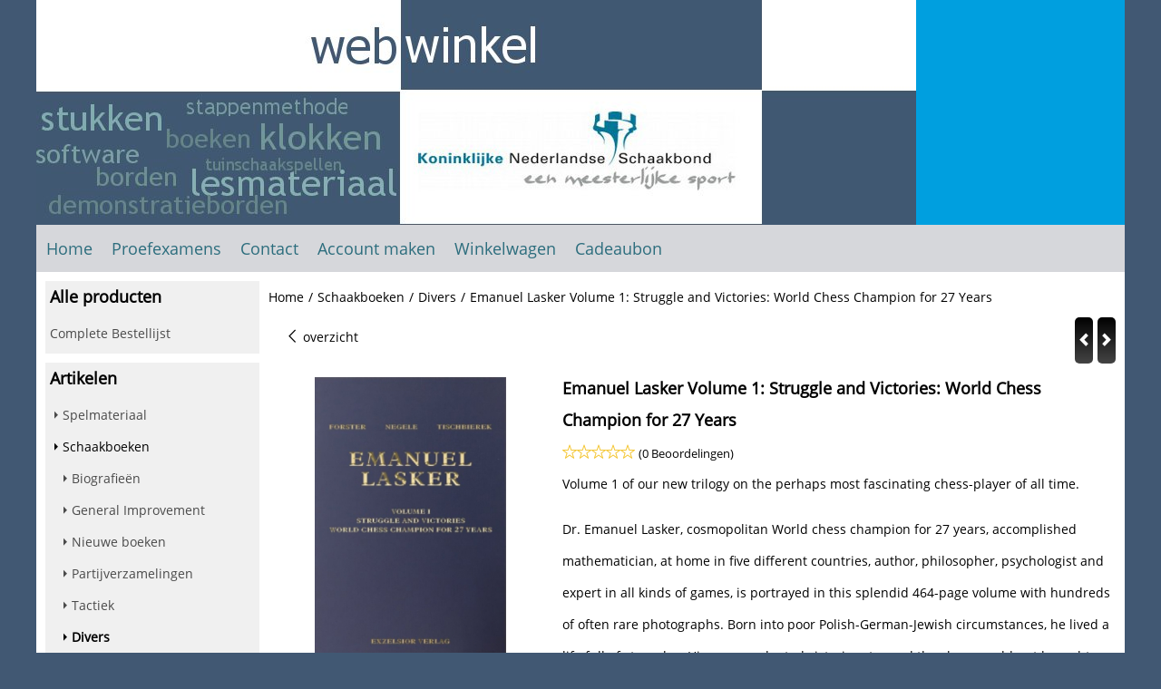

--- FILE ---
content_type: text/html; charset=UTF-8
request_url: https://www.schaakbond-winkel.nl/schaakboeken/divers/emanuel-lasker-volume-1-struggle-and-victories-world-chess-champion-for-27-years
body_size: 16574
content:
<!DOCTYPE html> <html lang="nl" class="no-js"> <head> <meta http-equiv="content-type" content="text/html; charset=utf-8"/> <meta name="description" content="Volume 1 of our new trilogyÁ on the perhaps most fascinating chess-player of all time: Emanuel Lasker"/> <meta name="robots" content="index,follow"> <meta name="viewport" content="width=device-width, initial-scale=1, user-scalable=yes, maximum-scale=5" /> <title>Emanuel Lasker Volume 1: Struggle and Victories, Schaak en Go Winkel</title> <base href="https://www.schaakbond-winkel.nl/"/> <link rel="dns-prefetch" href="https://fonts.gstatic.com/"> <link rel="dns-prefetch" href="https://cdn.shoptrader.com/"> <link rel="dns-prefetch" href="https://connect.facebook.net/"> <link rel="prefetch" href="/images/fonts/droid_sans_regular.ttf" fetchpriority="high"> <link rel="prefetch" href="/images/fonts/open_sans_regular.ttf" fetchpriority="high"> <link rel="prefetch" href="/images/fonts/roboto_condensed_regular.ttf" fetchpriority="high"> <link rel="icon" href="https://www.schaakbond-winkel.nl/images/faviconimages/favicon.ico" type="image/x-icon"> <link rel="shortcut icon" type="image/x-icon" href="https://www.schaakbond-winkel.nl/images/faviconimages/favicon.ico"/> <link rel="canonical" href="https://www.schaakbond-winkel.nl/schaakboeken/divers/emanuel-lasker-volume-1-struggle-and-victories-world-chess-champion-for-27-years"/> <link rel="alternate" hreflang="nl" href="https://www.schaakbond-winkel.nl/schaakboeken/divers/emanuel-lasker-volume-1-struggle-and-victories-world-chess-champion-for-27-years"/> <link rel="alternate" hreflang="x-default" href="https://www.schaakbond-winkel.nl/schaakboeken/divers/emanuel-lasker-volume-1-struggle-and-victories-world-chess-champion-for-27-years"/> <link rel="alternate" hreflang="en" href="https://www.schaakbond-winkel.nl/schaakboeken/miscellaneous/emanuel-lasker-volume-1-struggle-and-victories-world-chess-champion-for-27-years"/> <script>
        window.translations = {
                        PRODUCT_CARD_ARIA_LABEL: 'Product: ',
            PRODUCT_PRIJS_ARIA_LABEL: 'Prijs: ',
                        SHOPPING_CART_BUTTON_ARIA_LABEL_1: 'Voeg ',
            SHOPPING_CART_BUTTON_ARIA_LABEL_2: ' toe aan winkelwagen',
            PRODUCT_PRIJS_KORTING_ARIA_LABEL_1: 'Van ',
            PRODUCT_PRIJS_KORTING_ARIA_LABEL_2: ' voor ',
                        SHOPPINGCART_ARIA_LIVE_QUANTITY_UPDATE_MESSAGE_BEGIN: 'Aantal van',
            SHOPPINGCART_ARIA_LIVE_QUANTITY_INCREASE_MESSAGE: 'is verhoogd naar',
            SHOPPINGCART_ARIA_LIVE_QUANTITY_DECREASE_MESSAGE: 'is verlaagd naar',
            SHOPPINGCART_ARIA_LIVE_DELETE_PRODUCT_MESSAGE: 'is verwijderd uit de winkelwagen.',
            SHOPPINGCART_ARIA_LIVE_QUANTITY_REFRESH_MESSAGE: 'is bijgewerkt naar'
        };
    </script> <style>
            @font-face{font-family:'Droid Sans';font-style:normal;font-weight:400;size-adjust:100%;src:local('Droid Sans'),local('DroidSans'),url(/images/fonts/droid_sans_regular.ttf) format('truetype');font-display:swap}@font-face{font-family:'Open Sans';font-style:normal;font-weight:400;size-adjust:100%;src:local('Open Sans'),local('OpenSans'),url(/images/fonts/open_sans_regular.ttf) format('truetype');font-display:swap}@font-face{font-family:'Roboto Condensed';font-style:normal;font-weight:400;size-adjust:100%;src:local('Roboto Condensed'),local('RobotoCondensed'),url(/images/fonts/roboto_condensed_regular.ttf) format('truetype');font-display:swap}.wishlist_button{width:100%;height:15px}@media screen and (min-width:963px){div#column_left,div#column_right{position:relative;float:left;width:20%}div.wrapper.content div#content.col_left,div.wrapper.content div#content.col_right{position:relative;float:left;width:-moz-calc(80% - 10px);width:-webkit-calc(80% - 10px);width:calc(80% - 10px)}div.wrapper.content.col_left.col_right div#content{position:relative;float:left;margin-left:10px;margin-right:10px;width:-moz-calc(60% - 20px);width:-webkit-calc(60% - 20px);width:calc(60% - 20px)}}@media screen and (max-width:479px) and (min-width:120px){div.wrapper.content div.categories.mobile_products__cols--1,div.wrapper.content div.products_gallery_row.mobile_products__cols--1{margin:0 auto;margin-bottom:10px;width:-moz-calc(100% - 5px);width:-webkit-calc(100% - 5px);width:calc(100% - 5px)}div.wrapper.content div.categories.mobile_products__cols--2,div.wrapper.content div.products_gallery_row.mobile_products__cols--2{margin-right:10px;margin-bottom:10px;width:-moz-calc(50% - 13px);width:-webkit-calc(50% - 13px);width:calc(50% - 13px)}div.wrapper.content.productsHasBorder div.categories.mobile_products__cols--2,div.wrapper.content.productsHasBorder div.products_gallery_row.mobile_products__cols--2{margin-right:6px;margin-bottom:6px;width:-moz-calc(50% - 16px);width:-webkit-calc(50% - 16px);width:calc(50% - 16px)}}@media screen and (min-width:120px) and (max-width:479px){div.wrapper.content div.categories:nth-child(2n),div.wrapper.content div.products_gallery_row:nth-child(2n){margin-right:0}}@media screen and (min-width:120px) and (max-width:724px){div#content,div#menu,div.container{margin:0 auto;position:relative}}@media screen and (min-width:120px) and (max-width:724px){div#content{width:-moz-calc(100% - 20px);width:-webkit-calc(100% - 20px);width:calc(100% - 20px)}}@media screen and (min-width:725px) and (max-width:962px){div#content{position:relative;margin:0 auto;width:-moz-calc(100% - 20px);width:-webkit-calc(100% - 20px);width:calc(100% - 20px)}}div.categories,div.products_gallery_row,div.products_lijst_row{padding:4px;position:relative;float:left}div.categories_imagecontainer,div.products_gallery_row_imagecontainer,div.products_lijst_row_imagecontainer{position:relative;text-align:center}div.layover{position:absolute;top:0;left:0;right:0;margin:auto;text-align:center;z-index:5;height:100%;width:100%}.products_gallery_row_imagecontainer.vierkant,.categories_imagecontainer.vierkant,.vierkant div.layover{aspect-ratio:auto 1 / 1}.products_gallery_row_imagecontainer.langwerpig,.categories_imagecontainer.langwerpig,.langwerpig div.layover{aspect-ratio:auto 209 / 250}@media screen and (min-width:120px) and (max-width:724px){.productinfo_imagecontainer{--container__width:100}}@media screen and (min-width:280px) and (max-width:724px){.productinfo_imagecontainer{--container__width:260}}@media screen and (min-width:320px) and (max-width:724px){.productinfo_imagecontainer{--container__width:300}}@media screen and (min-width:360px) and (max-width:724px){.productinfo_imagecontainer{--container__width:340}}@media screen and (min-width:375px) and (max-width:724px){.productinfo_imagecontainer{--container__width:355}}@media screen and (min-width:390px) and (max-width:724px){.productinfo_imagecontainer{--container__width:370}}@media screen and (min-width:414px) and (max-width:724px){.productinfo_imagecontainer{--container__width:394}}@media screen and (min-width:428px) and (max-width:724px){.productinfo_imagecontainer{--container__width:408}}@media screen and (min-width:476px) and (max-width:724px){.productinfo_imagecontainer{--container__width:456}}@media screen and (min-width:725px){.productinfo_imagecontainer{aspect-ratio:1 / 1}}@media screen and (min-width:725px){.productinfo_imagecontainer.product-has-single-image.productimage-has-no-thumbnail{aspect-ratio:5 / 4}}
/*!*.productinfo_imagecontainer #owl-carousel-big.owl-loaded .owl-dots,*!*/
 @media screen and (max-width:724px){.productinfo_imagecontainer{--productinfo-owl-dots__height:40;--productinfo-owl-thumbnails__height:80;--productinfo-owl-dots-and-thumbnails__height:120}.productinfo_imagecontainer{--productinfo-product-image__width:var(--container__width);--productinfo-product-image__height:var(--container__width)}.productinfo_imagecontainer.langwerpig{--langwerpig-aspect-ratio:calc(250 / 209);--productinfo-product-image__height:calc(var(--container__width) * var(--langwerpig-aspect-ratio))}.productinfo_imagecontainer:not(.product-has-single-image):not(.productimage-has-no-thumbnail){aspect-ratio:var(--container__width) / calc(var(--productinfo-product-image__height) + var(--productinfo-owl-dots-and-thumbnails__height))}.productinfo_imagecontainer.product-has-single-image:not(.productimage-has-no-thumbnail){aspect-ratio:var(--container__width) / calc(var(--productinfo-product-image__height) + var(--productinfo-owl-thumbnails__height))}.productinfo_imagecontainer.product-has-single-image.productimage-has-no-thumbnail{aspect-ratio:var(--container__width) / var(--productinfo-product-image__height)}.productinfo_imagecontainer:not(.product-has-single-image) #owl-carousel-big{min-height:calc((var(--productinfo-product-image__height) + var(--productinfo-owl-dots__height)) * 1px)}.productinfo_imagecontainer.product-has-single-image #owl-carousel-big{min-height:calc(var(--productinfo-product-image__height) * 1px)}.productinfo_imagecontainer #owl-carousel-big .owl-dots,.productinfo_imagecontainer #owl-carousel-thumb{transition-delay:.2s;transition-duration:.1s;transition-property:opacity}.productinfo_imagecontainer:has(#owl-carousel-thumb:not(.owl-loaded)) .owl-dots,.productinfo_imagecontainer #owl-carousel-thumb:not(.owl-loaded){opacity:0}}.advanced-search-inner .configuration_tep_meta{margin-bottom:1rem}.lastViewedProduct_image{aspect-ratio:auto 5 / 6}.owl-thumb img{width:auto;height:auto}.lastViewedProduct_image img,.products_gallery_row_imagecontainer img,.categories_imagecontainer img,#mobile_menu_logo img,#preview img{width:auto;height:auto}#breadcrums span{display:inline-block;margin-bottom:5px}#breadcrums a{float:left}#breadcrums span.raquo,#breadcrums span.space{float:left;margin:0 5px}@media screen and (max-width:768px){#breadcrums.breadcrumbs_mobile_inline{width:100%;overflow:hidden}.breadcrumbs_mobile_inline{margin-bottom:16px}#breadcrums.breadcrumbs_mobile_inline .breadcrumbs-listing{display:flex;overflow-x:auto;white-space:nowrap;-webkit-overflow-scrolling:touch;-ms-overflow-style:none;scrollbar-height:none;scrollbar-width:none}#breadcrums.breadcrumbs_mobile_inline .breadcrumbs-listing::-webkit-scrollbar{display:none}}div#productinfo_previous_next{position:relative;margin-bottom:10px;text-align:right}div#productinfo_previous_next ul li{position:relative;display:block;float:right;margin:0 0 0 5px}div#productinfo_previous_next ul li.listing{position:relative;display:block;float:left;margin:4px 0 0 5px}div#productinfo_previous_next ul li.next a,div#productinfo_previous_next ul li.previous a{display:inline-block;padding:3px;-webkit-border-radius:5px;-moz-border-radius:5px;border-radius:5px}div#productinfo_previous_next ul li a span{display:inline-block;text-indent:-9999px}div.sortby{position:relative;padding:10px 0;height:25px;line-height:25px}div.products_display_count{position:relative;float:left}div.product-listing-sorting{position:relative;float:right}div.product-listing-sorting input.submit-btn{display:none}@media screen and (min-width:120px) and (max-width:724px){div.sortby{height:auto}div.halfwidth,div.products_display_count{position:relative;float:left}div.product-listing-sorting{position:relative;float:right}div.product-listing-sorting select{width:100px}div#productinfo_left,div#productinfo_right,productinfo_left_and_right{position:relative;float:none;width:100%}}@media screen and (min-width:1200px){div.wrapper.bigScreen div#productinfo_left{position:relative;float:left;width:46%}div.wrapper.bigScreen div#productinfo_right{position:relative;float:right;margin-left:4%;width:48%}div.wrapper.no_col div#PRODUCT_INFO_PRICE_BOX div#productinfo_price_box_left{position:relative;float:left;width:50%}div.wrapper.no_col div#PRODUCT_INFO_PRICE_BOX div#productinfo_price_buttons_right{position:relative;float:right;width:100%}div.wrapper.no_col div#PRODUCT_INFO_PRICE_BOX div#productinfo_price_box_right{position:relative;float:right;width:50%}}.products_gallery_row_imagecontainer,.categories_imagecontainer,div.layover{width:-moz-available;width:-webkit-fill-available}.div_product_counter.products_gallery_row{display:flex;flex-direction:column;flex-wrap:wrap}.products_gallery_row_name{flex:1 1 auto;width:100%}.page_placeholder_layover,#wishlist_popup,#mobile_menu_container,#quickview_overlay,#quickview_holder,.floating_basket_wrapper,.mobile_menu_search_bar{display:none}.mobile_menu_open{display:block!important}div.clear{clear:both}.box-disabled{display:none}div.wrapper.full{width:100%}div#footer,div#header,div#menu,div#menu_top,div#menu_top_standaard{position:relative;margin:0 auto}*,a img{border:0}article,aside,code,details,figcaption,figure,footer,header,hgroup,menu,nav,pre,section{display:block}a img,img{max-width:100%}#mobile_menu_container.contains_submenu #mobile_menu.mobile_menu_open #cols_mobile #categories{display:flex;flex-direction:column;justify-content:space-between;min-height:calc(100vh - 70px)}.sub-menu-mobile{margin:0 .5rem}.sub-menu-mobile__top-menu-content{background-color:rgb(0 0 0 / .05);margin-top:2rem;margin-bottom:8px}.sub-menu-mobile__top-menu-content .top_menu li[class*="item"]{display:block;padding:0 10px;height:50px;line-height:50px;color:#333;cursor:pointer}.sub-menu-mobile__top-menu-content .top_menu li[class*="item"]{display:block;padding:0 10px;height:50px;line-height:50px;color:#333;cursor:pointer}.sub-menu-mobile__top-menu-content .top_menu li[class*="item"]:not(:last-of-type){border-bottom:1px solid rgb(0 0 0 / .075)}.sub-menu-mobile__social-media-items .menu-top-content__social-media-items{font-size:1.5em}.sub-menu-mobile__social-media-items .menu-top-content__social-media-items a:not(:first-of-type){margin-left:.5rem}.menu_top_content img,.header_bottom img,#owl-carousel-homepage img,.bottom_footer img,.box_content img,#PRODUCT_INFO_DESCRIPTION_BOX img,.price_box img,#blog img,.changetable img{height:auto}*{padding:0;margin:0}a,a i[class^=icon-]{text-decoration:none}input.general_input_field{padding:0 5px;border:1px solid #d9d9d9;-webkit-border-radius:5px;-moz-border-radius:5px;border-radius:5px;height:25px}div.account-icon,div.menu-icon,div.search-icon,div.shopping-icon{top:4px;height:40px;line-height:40px;font-size:24px;text-align:center;position:relative;cursor:pointer}@media screen and (min-width:120px) and (max-width:962px){div.wrapper.full.fixed.menu_top,div.wrapper.header,div.wrapper.header_bottom{position:relative!important}div.wrapper{position:relative;float:none;width:100%}div#menu ul.parent,div.wrapper.menu_top{display:none}div.menu-icon,div.search-icon,div.shopping-icon{display:block}div#column_left,div#column_right,div.wrapper:not(.menu) div.hide_searchbox{display:none}div#menu{height:50px;position:relative;margin:0 auto;width:100%}div.searchbox,div.searchbox input.searchInput{box-shadow:none!important;float:left!important;height:40px!important;position:relative!important}div.searchbox{background:#fff0!important;border:0!important;border-radius:0!important;left:0!important;margin:0 0 0 10px!important;padding:0!important;right:0!important;top:5px!important;width:calc(100% - 166px)!important}div.searchbox input.searchInput{border-radius:0;padding:0 5px!important;width:calc(100% - 53px)!important}div.searchbox button.searchSubmit,div.searchbox span.searchSubmit{border:0!important;box-shadow:none!important;height:40px!important;width:40px!important}div.searchbox span.searchSubmit{background:#fff;color:#000;cursor:pointer!important;display:inline-block!important;padding:0!important;position:relative!important;text-align:center!important}div.searchbox button.searchSubmit{background:#fff0;border-radius:0;font-size:18px;left:0!important;margin:0!important;position:absolute!important;top:2px!important}div#menu>.searchbox{display:none!important}div#shoppingcart div.form_section{width:100%}div.menu-icon{margin-left:20px;float:left}div.account-icon,div.search-icon,div.shopping-icon{margin-right:5px;margin-left:5px;float:right;width:30px}div.menu-icon span.icon-menu7{position:relative}div.menu-icon span.text-menu7{bottom:3px;font-size:12px;height:10px;left:0;line-height:10px;position:absolute;width:40px}}@media screen and (min-width:963px){div#mobile_menu,div.header_mobile_logo,div.search-icon{display:none}}@media screen and (min-width:1200px){div#mobile_menu_logo,div.account-icon,div.menu-icon,div.search-icon,div.shopping-icon{display:none}div.container{position:relative;margin:0 auto;padding-top:10px;padding-bottom:10px}div.wrapper.wideScreen div#footer,div.wrapper.wideScreen div#header,div.wrapper.wideScreen div#menu_top,div.wrapper:not(.full).wideScreen{position:relative;margin:0 auto;width:1200px}div.wrapper.bigScreen div#footer,div.wrapper.bigScreen div#header,div.wrapper.bigScreen div#menu_top,div.wrapper:not(.full).bigScreen,div.wrapper.bigScreen div#menu_full div#menu{position:relative;margin:0 auto;width:98%}div.wrapper.smallScreen div#footer,div.wrapper.smallScreen div#header,div.wrapper.smallScreen div#menu_top,div.wrapper:not(.full).smallScreen{position:relative;margin:0 auto;width:963px}div.wrapper.smallScreen.menuHasBorder.menu div#menu,div.wrapper.smallScreen.menuHasBorder.menu div#menu div.dropdown_menu_horizontaal,div.wrapper.smallScreen.menuHasBorder.menu div#menu>ul>li:hover>div.dropdown_menu_horizontaal{width:961px}div.wrapper.smallScreen.menu div#menu,div.wrapper.smallScreen.menu div#menu div.dropdown_menu_horizontaal,div.wrapper.smallScreen.menu div#menu>ul>li:hover>div.dropdown_menu_horizontaal{width:963px}div.wrapper.wideScreen.menuHasBorder.menu div#menu,div.wrapper.wideScreen.menuHasBorder.menu div#menu div.dropdown_menu_horizontaal,div.wrapper.wideScreen.menuHasBorder.menu div#menu>ul>li:hover>div.dropdown_menu_horizontaal{width:1198px}div.wrapper.wideScreen.menu div#menu,div.wrapper.wideScreen.menu div#menu div.dropdown_menu_horizontaal,div.wrapper.wideScreen.menu div#menu>ul>li:hover>div.dropdown_menu_horizontaal{width:1200px}div#menu ul.parent{display:block}div.wrapper.content.no_col.same_background div.container{padding-left:0;padding-right:0}div.wrapper.content.no_col div.container{padding-left:10px;padding-right:10px}div.wrapper.content.no_col div#content{position:relative;width:100%}div.searchbox{margin-top:13px;width:160px}div.searchbox input.searchInput{width:120px}div.contentBlock,div.w25,div.w33,div.w50,div.w66,div.w75{float:left}div.w25{width:-moz-calc(25% - 7.5px);width:-webkit-calc(25% - 7.5px);width:calc(25% - 7.5px)}div.w33{width:-moz-calc(33.33% - 6.66px);width:-webkit-calc(33.33% - 6.66px);width:calc(33.33% - 6.66px)}div.w50{width:-moz-calc(50% - 5px);width:-webkit-calc(50% - 5px);width:calc(50% - 5px)}div.w66{width:-moz-calc(66.66% - 3.33px);width:-webkit-calc(66.66% - 3.33px);width:calc(66.66% - 3.33px)}div.w75{width:-moz-calc(75% - 2.5px);width:-webkit-calc(75% - 2.5px);width:calc(75% - 2.5px)}div.w100{float:none;width:-moz-calc(100%);width:-webkit-calc(100%);width:calc(100%);margin-right:0}}@media screen and (min-width:1367px){div.wrapper.bigScreen div#footer,div.wrapper.bigScreen div#header,div.wrapper.bigScreen div#menu_top,div.wrapper:not(.full).bigScreen,div.wrapper.bigScreen div#menu_full div#menu{position:relative;margin:0 auto;width:80%}}div.wrapper.full.fixed.menu_top{position:fixed;top:0;left:0;height:40px;width:100%}div#menu_top,div#menu_top>ul,div#menu_top>ul>li{position:relative}div.wrapper.menu_top{z-index:7779}div.wrapper.menu{z-index:1000}div#menu_top_content{position:relative;float:left;height:40px;line-height:40px}div#menu_top{height:40px}div#menu_top>ul{float:right}div#inner_menu ul li,div#menu_top>ul>li,div.languages_controller ul li{float:left;list-style:none}div#menu_top ul li{padding:0 10px}div#menu_top ul li.login-button{padding:0 20px 0 10px}div#menu_top ul li.login-button>a>i{right:5px}div#menu_top>ul,div.languages_controller ul{line-height:40px}div#menu_top li#logged-in-bar>span.logout{margin-left:10px}body.logged-in ul.top_menu>li>a[href$="create_account.php"]{display:none}.clearfix:after,div#menu_top:after,div.configuration_tep_meta:after,div.menu_top:after,div.tep_meta_continue:after,div.tep_meta_general:after{content:".";display:block;height:0;clear:both;visibility:hidden}div#loggedin-bar,div#login-bar,div.ac_results{-moz-border-radius-bottomright:5px;-moz-border-radius-bottomleft:5px}div#loggedin-bar,div.ac_results{-webkit-border-bottom-right-radius:5px;-webkit-border-bottom-left-radius:5px;border-bottom-right-radius:5px;border-bottom-left-radius:5px}div#mobile_menu_logo{width:calc(100% - 200px);position:relative;float:right;text-align:center;height:50px}div#mobile_menu_logo img{height:42px;margin:2px 0}div.wrapper.header img,div.wrapper.header_bottom img{max-width:100%;vertical-align:top}div.header_mobile_logo{position:relative;margin:0 auto;padding-top:10px;text-align:center}div.searchbox{position:relative;float:right;height:33px;width:160px;font-size:16px;line-height:18px;color:#000}div.searchbox input.searchInput{position:relative;float:left;height:25px;border:0;-webkit-border-radius:0;-moz-border-radius:0;border-radius:0;color:#000}div.searchbox input.searchInput:-webkit-input-placeholder{color:#000;opacity:1}div.searchbox input.searchInput:-moz-placeholder{color:#000;opacity:1}div.searchbox input.searchInput:-ms-input-placeholder{color:#000;opacity:1}div.searchbox span.searchSubmit{background:#fff;display:inline-block;position:relative;text-align:center;font-size:16px;height:25px;color:#000}div.searchbox button.searchSubmit{border:0;background:0 0;border-radius:0;height:25px;width:25px}div.basket_wrapper{display:block;position:relative;margin-top:5px;margin-left:5px;height:30px;float:right;z-index:7780;-webkit-border-radius:5px;-moz-border-radius:5px;border-radius:5px}div.basket_wrapper .loading{height:100px}div.basket_wrapper:hover{-webkit-border-radius:5px;-webkit-border-bottom-right-radius:0;-webkit-border-bottom-left-radius:0;-moz-border-radius:5px;-moz-border-radius-bottomright:0;-moz-border-radius-bottomleft:0;border-radius:5px 5px 0 0}div.basket_wrapper:hover div.floating_basket_wrapper{position:absolute;display:block;top:30px;right:0;width:375px;-webkit-border-radius:5px;-webkit-border-top-right-radius:0;-moz-border-radius:5px;-moz-border-radius-topright:0;border-radius:5px 0 5px 5px}div.cart_content span.icon{position:absolute;top:5px;right:8px;font-size:20px}div.cart_content span.quantity{position:absolute;top:3px;right:0;line-height:18px;padding:0 5px;height:18px;text-align:center;-webkit-border-radius:10px;-moz-border-radius:10px;border-radius:10px}div.cart_content span.no-icon.quantity{top:6px}div.load_cart_content{position:relative;display:block;float:right;height:15px;right:6px;width:15px;top:7px;background:url(../cart_content_loader.gif) no-repeat!important}div.cart_content{position:relative;margin:0 5px;line-height:30px;height:30px;float:right;font-weight:700;background-repeat:repeat-x}div.cart_content span.shopping_cart_text{position:relative;margin-left:5px;margin-right:50px}.home_page_listing{display:flex;-webkit-flex-wrap:wrap;flex-wrap:wrap}.product_info_manuals{margin:0 0 10px 0}body{background:#415873;background-image:none;background-position:top left;background-repeat:repeat;background-attachment:scroll}body,span.text,.item_level_1{font-family:Open Sans;font-size:14px;line-height:35px}div.wrapper.smallScreen.header,div.wrapper.wideScreen.header,div.wrapper.bigScreen.header{background:#009fdf}div.wrapper.header_bottom,div.wrapper.content{background:#fff;color:#000}a{color:#000}div.wrapper.menu_top{background:#dadce0;color:#79a0a0}div#menu_top ul li a{color:#79a0a0}div#loggedin-bar a,div#login-bar a{color:#ffffff!important}div#loggedin-bar,div#login-bar{background:#007BAC!important}div.lastViewedProduct_box_container h3,div#filterContainer div.filter-header,#leeftijdcontrole h1,#leeftijdcontrole h2,#content h1,#content h2,#content h3,#content h4,#content h5,#content h6,.box_top,.box_product_name h2,.lastViewedProduct h2,span.content-header{font-family:Open Sans;font-size:18px}.item_level_0{font-family:Open Sans;font-size:18px}div#menu_full{background:#D6D7DB;border:1px solid #D6D7DB}div#menu{background:#D6D7DB;background:#D6D7DB;border:1px solid #D6D7DB}div.searchbox_mobile span,div#menu_mobile ul li a,div#menu ul li a{color:#2c6d7d}@media screen and (min-width:120px) and (max-width:962px){div#menu,div#menu a{background:#D6D7DB;color:#2c6d7d}}div#menu ul li.active,div#menu ul li.iehover{background:#fff}div#menu ul li.active a,div#menu ul li.iehover a{color:#404040;background:#fff}div#menu li.item_level_0{border-right:1px solid #D6D7DB}div#menu ul li.item_level_0 ul{border:1px solid #D6D7DB}div#menu ul li.iehover ul li:hover>a{background:#D6D7DB;color:#2c6d7d}.item_level_1{background:#D6D7DB}.item_level_2{background:#D6D7DB}.item_level_3{background:#D6D7DB}.item_level_4{background:#D6D7DB}.item_level_5{background:#D6D7DB}.item_level_6{background:#D6D7DB}.item_level_7{background:#D6D7DB}@media screen and (min-width:725px) and (max-width:962px){div.wrapper.overview_products_col_4.content div.categories,div.wrapper.overview_products_col_4.content div.products_gallery_row{position:relative;margin-right:10px;margin-bottom:10px;width:-moz-calc(25% - 15.5px);width:-webkit-calc(25% - 15.5px);width:calc(25% - 15.5px)}div.wrapper.overview_products_col_4.content.productsHasBorder div.categories,div.wrapper.overview_products_col_4.content.productsHasBorder div.products_gallery_row{position:relative;margin-right:7.5px;margin-bottom:7.5px;width:-moz-calc(25% - 16px);width:-webkit-calc(25% - 16px);width:calc(25% - 16px)}div.wrapper.overview_products_col_4.content.productsHasBorder div.categories:nth-child(4n),div.wrapper.overview_products_col_4.content.productsHasBorder div.products_gallery_row:nth-child(4n),div.wrapper.overview_products_col_4 div.categories:nth-child(4n),div.wrapper.overview_products_col_4 div.products_gallery_row:nth-child(4n){margin-right:0}}@media screen and (min-width:963px){div.wrapper.overview_products_col_4.no_col div.categories,div.wrapper.overview_products_col_4.no_col div.products_gallery_row{position:relative;margin-right:10px;margin-bottom:10px;width:-moz-calc(25% - 15.5px);width:-webkit-calc(25% - 15.5px);width:calc(25% - 15.5px)}div.wrapper.overview_products_col_4.productsHasBorder.no_col div.categories,div.wrapper.overview_products_col_4.productsHasBorder.no_col div.products_gallery_row{position:relative;margin-right:8px;margin-bottom:8px;width:-moz-calc(25% - 16px);width:-webkit-calc(25% - 16px);width:calc(25% - 16px)}div.wrapper.overview_products_col_4.productsHasBorder.no_col div.categories:nth-child(4n),div.wrapper.overview_products_col_4.productsHasBorder.no_col div.products_gallery_row:nth-child(4n),div.wrapper.overview_products_col_4.no_col div.categories:nth-child(4n),div.wrapper.overview_products_col_4.no_col div.products_gallery_row:nth-child(4n){margin-right:0}div.wrapper.overview_products_col_4.col_right:not(.col_left) div.categories,div.wrapper.overview_products_col_4.col_left:not(.col_right) div.categories,div.wrapper.overview_products_col_4.col_right:not(.col_left) div.products_gallery_row,div.wrapper.overview_products_col_4.col_left:not(.col_right) div.products_gallery_row{position:relative;margin-right:10.5px;margin-bottom:10.5px;width:-moz-calc(25% - 16px);width:-webkit-calc(25% - 16px);width:calc(25% - 16px)}div.wrapper.overview_products_col_4.productsHasBorder.col_right:not(.col_left) div.categories,div.wrapper.overview_products_col_4.productsHasBorder.col_left:not(.col_right) div.categories,div.wrapper.overview_products_col_4.productsHasBorder.col_right:not(.col_left) div.products_gallery_row,div.wrapper.overview_products_col_4.productsHasBorder.col_left:not(.col_right) div.products_gallery_row{position:relative;margin-right:8px;margin-bottom:8px;width:-moz-calc(25% - 16px);width:-webkit-calc(25% - 16px);width:calc(25% - 16px)}div.wrapper.overview_products_col_4.col_right:not(.col_left) div.categories:nth-child(4n),div.wrapper.overview_products_col_4.col_right:not(.col_left) div.products_gallery_row:nth-child(4n),div.wrapper.overview_products_col_4.col_left:not(.col_right) div.categories:nth-child(4n),div.wrapper.overview_products_col_4.col_left:not(.col_right) div.products_gallery_row:nth-child(4n){float:right;margin-right:0}}#container_promotion_banner{font-family:Open Sans;max-width:1160px;border:1px solid #000;background-color:#fff;margin-bottom:0;margin-top:0}#anchor_promotion_banner{color:#ff001a;text-align:center}#owl-carousel-homepage .owl-dots .owl-dot.active span,#owl-carousel-homepage .owl-dots .owl-dot:hover span{background:#494985!important}div#slider-homepage{max-height:350px}.sf-menu li,div#menu,div#menu ul li,div#menu ul li.item_level_0{position:relative}div#menu ul li{float:left;list-style:none}div#menu ul li.item_level_0{height:50px;line-height:50px}div#menu ul li.item_level_0 a{display:block;padding:0 10px}div#menu ul li.item_level_0 ul ul{margin-left:0}div#menu ul li.item_level_0 ul li{position:relative;height:36px;line-height:36px;float:left;list-style:none;text-align:left;width:250px}div#menu ul li.item_level_0 ul li a{text-transform:none}div#menu li.item_level_0 ul li ul li{width:250px}.sf-menu,.sf-menu *{margin:0;padding:0;list-style:none}.sf-menu ul{position:absolute;display:none;top:100%;left:0;z-index:29}div#menu ul li{z-index:unset!important}.sf-menu a,.sf-menu li.sfHover>ul,.sf-menu li:hover>ul{display:block}div.wrapper.menuHasBorder .sf-menu ul{margin-left:-1px}.sf-menu>li{float:left}.sf-menu a{position:relative}.sf-menu ul ul{top:0;margin-top:-1px;left:250px}div#menu ul li{z-index:100}
        </style> <link rel="stylesheet" href="/themes/4000/css/abstracts/_print.css" media="print" crossorigin> <link rel="stylesheet" href="/images/css/stApp.css?v=130.29491854653045564187" crossorigin><meta name="twitter:card" content="summary" /> <meta name="twitter:title" content="Emanuel Lasker Volume 1: Struggle and Victories, Schaak en Go Winkel" /> <meta name="twitter:description" content="Volume 1 of our new trilogyÁ on the perhaps most fascinating chess-player of all time: Emanuel Lasker" /> <meta name="twitter:image" content="https://www.schaakbond-winkel.nl/images/productimages/big/laskervol1.jpg" /> <meta name="twitter:url" content="https://www.schaakbond-winkel.nl/schaakboeken/divers/emanuel-lasker-volume-1-struggle-and-victories-world-chess-champion-for-27-years" /> <script type="application/ld+json">{
    "@context": "http://schema.org",
    "@type": "Product",
    "name": "Emanuel Lasker Volume 1: Struggle and Victories: World Chess Champion for 27 Years",
    "mpn": "",
    "sku": "",
    "image": "https://www.schaakbond-winkel.nl/images/productimages/big/laskervol1.jpg",
    "description": "In this first volume you will find:\r\n\r\n1 Michael Negele - A Biographical Compass, Part 1\r\n\r\n2 Wolfgang Kamm &amp; Tomasz Lissowski - Ancestors, Family and Childhood\r\n\r\n3 Tony Gillam - Lasker in Great Britain\r\n\r\n4 John Hilbert - Lasker: The American Views\r\n\r\n5 Joachim Rosenthal - Lasker and Mathematics\r\n\r\n6 J&uuml;rgen Fleck - Lasker&#39;s Endgame Studies\r\n\r\n7 Ralf Binnewirtz - Lasker&#39;s Chess Problems\r\n\r\n8 Raj Tischbierek - The Battle Lasker vs Tarrasch\r\n\r\n9 Mihail Marin - Dominator of the Chess World",
    "offers": {
        "@type": "Offer",
        "price": "55.00",
        "priceCurrency": "EUR",
        "url": "https://www.schaakbond-winkel.nl/schaakboeken/divers/emanuel-lasker-volume-1-struggle-and-victories-world-chess-champion-for-27-years",
        "availability": "https://schema.org/InStock"
    }
}</script>
</head> <body id="st_product" class="schaakboeken divers emanuel-lasker-volume-1-struggle-and-victories-world-chess-champion-for-27-years not-logged-in"> <a name="body-top"></a> <div class="page_placeholder_layover" id="page_placeholder_layover"> <img src="opc_loader.png" class="opc_loader" alt="opc_loader"/> </div> <div class="opc_melding small"></div><div class="wrapper standaard wideScreen header"> <div id="header"> <div class="changetable user_input"> <p><a href="https://www.schaakbond-winkel.nl/index.php"><img alt="De webwinkel van de Koninklijke Nederlandse Schaakbond KNSB" src="https://www.schaakbond-winkel.nl/images/header_sbs.jpg" /></a></p> <div class="clear"></div> </div> </div> </div><div id="mobile_menu_overlay"></div> <div id="mobile_menu_container" class=""> <div id="mobile_menu"> <div id="mobile_menu_info"> <div id="mobile_menu_close" class="icon-cross"></div> <div class="search-icon"> <a><span class="icon-search"></span></a> </div> <div id="mobile_menu_shopping_cart" class="mobile_menu_navigation_items"><a href="https://www.schaakbond-winkel.nl/shopping_cart.php"><span class="icon-basket"></span></a></div> <div id="mobile_menu_account" class="mobile_menu_navigation_items"> <a href="https://www.schaakbond-winkel.nl/account.php"><span class="icon-user"></span></a> </div> <div class="clear"></div> </div> <div class="mobile_menu_search_bar"> <div class="mobile_searchbox"> <form name="advanced_search" action="https://www.schaakbond-winkel.nl/advanced_search_result.php" method="get" enctype="application/x-www-form-urlencoded"> <input type="hidden" name="form_name" value="advanced_search"> <input type="hidden" name="search_in_description" value="0"> <input type="hidden" name="inc_subcat" value="1"> <input name="keywords" type="text" value="" placeholder="Zoeken..." class="searchInput ac_input search_1 mobile_search" id="sqr_mobile_menu_search"/> <span class="searchSubmit"><button class="searchSubmit" type="submit"><i class="icon-search3"></i></button></span> <div class="clear"></div> </form> </div> </div> <div id="cols_mobile"> <div id="language"> <div class="languages_controller"> <ul class="language-item-list"> <li class="language-item" id="setlang_ned"> <a class="language-link active" title="Nederlands" href="https://www.schaakbond-winkel.nl/schaakboeken/divers/emanuel-lasker-volume-1-struggle-and-victories-world-chess-champion-for-27-years?language=nl"> <img class="language-flag" width="24" height="24" src="images/languageimages/ned.png" alt="Nederlands" /> </a> </li> <li class="language-item" id="setlang_eng"> <a class="language-link inactive" title="English" href="https://www.schaakbond-winkel.nl/schaakboeken/miscellaneous/emanuel-lasker-volume-1-struggle-and-victories-world-chess-champion-for-27-years?language=en"> <img class="language-flag" width="24" height="24" src="images/languageimages/eng.png" alt="English" /> </a> </li> </ul> </div> </div> <div id="categories" class="box box-bordercolor categories_box mobile_box"> <div class="box_content"> <li class="menu-header home parent-item" id="dmrp_0"> <span class="item"> <a href="https://www.schaakbond-winkel.nl/">Home</a> </span> </li> <li class="menu-header spelmateriaal parent-item" id="dmm_27"> <span class="item"> <a href="https://www.schaakbond-winkel.nl/spelmateriaal/">Spelmateriaal</a> </span> <i class="expand icon-arrow-right4"></i></li><ul class="menu-content"> <li class="menu-header" id="dmrp_888898"> <span class="item"> <a href="https://www.schaakbond-winkel.nl/spelmateriaal/complete-sets/" target=""> <span class="expanding icon-arrow-right5" style="margin-left: 0px; margin-right: 6px; font-size: 12px;"></span>
                                    Complete sets
                                </a> </span> <i class="expand icon-arrow-right4"></i></li><ul class="menu-content"> <li class="menu-header" id="dmrp_888938"> <span class="item"> <a href="https://www.schaakbond-winkel.nl/spelmateriaal/complete-sets/schaakcassettes/" target=""> <span class="expanding icon-arrow-right5" style="margin-left: 12px; margin-right: 6px; font-size: 12px;"></span>
                                    Schaakcassettes
                                </a> </span> </li> <li class="menu-header" id="dmrp_888899"> <span class="item"> <a href="https://www.schaakbond-winkel.nl/spelmateriaal/complete-sets/basic-schaaksets/" target=""> <span class="expanding icon-arrow-right5" style="margin-left: 12px; margin-right: 6px; font-size: 12px;"></span>
                                    Basic Schaaksets
                                </a> </span> </li> <li class="menu-header" id="dmrp_888901"> <span class="item"> <a href="https://www.schaakbond-winkel.nl/spelmateriaal/complete-sets/klassieke-schaaksets/" target=""> <span class="expanding icon-arrow-right5" style="margin-left: 12px; margin-right: 6px; font-size: 12px;"></span>
                                    Klassieke schaaksets
                                </a> </span> </li> <li class="menu-header" id="dmrp_888902"> <span class="item"> <a href="https://www.schaakbond-winkel.nl/spelmateriaal/complete-sets/exclusieve-schaaksets/" target=""> <span class="expanding icon-arrow-right5" style="margin-left: 12px; margin-right: 6px; font-size: 12px;"></span>
                                    Bijzondere schaaksets
                                </a> </span> </li> <li class="menu-header" id="dmrp_888900"> <span class="item"> <a href="https://www.schaakbond-winkel.nl/spelmateriaal/complete-sets/reisschaakspel/" target=""> <span class="expanding icon-arrow-right5" style="margin-left: 12px; margin-right: 6px; font-size: 12px;"></span>
                                    Reisschaakspel
                                </a> </span> </li></ul> <li class="menu-header" id="dmrp_35"> <span class="item"> <a href="https://www.schaakbond-winkel.nl/spelmateriaal/borden/" target=""> <span class="expanding icon-arrow-right5" style="margin-left: 0px; margin-right: 6px; font-size: 12px;"></span>
                                    Borden
                                </a> </span> </li> <li class="menu-header" id="dmrp_36"> <span class="item"> <a href="https://www.schaakbond-winkel.nl/spelmateriaal/stukken/" target=""> <span class="expanding icon-arrow-right5" style="margin-left: 0px; margin-right: 6px; font-size: 12px;"></span>
                                    Stukken
                                </a> </span> <i class="expand icon-arrow-right4"></i></li><ul class="menu-content"> <li class="menu-header" id="dmrp_888910"> <span class="item"> <a href="https://www.schaakbond-winkel.nl/spelmateriaal/stukken/houten-schaakstukken/" target=""> <span class="expanding icon-arrow-right5" style="margin-left: 12px; margin-right: 6px; font-size: 12px;"></span>
                                    Houten schaakstukken
                                </a> </span> </li> <li class="menu-header" id="dmrp_888909"> <span class="item"> <a href="https://www.schaakbond-winkel.nl/spelmateriaal/stukken/kunststof-stukken/" target=""> <span class="expanding icon-arrow-right5" style="margin-left: 12px; margin-right: 6px; font-size: 12px;"></span>
                                    Kunststof stukken
                                </a> </span> </li> <li class="menu-header" id="dmrp_888911"> <span class="item"> <a href="https://www.schaakbond-winkel.nl/spelmateriaal/stukken/bijzondere-stukken/" target=""> <span class="expanding icon-arrow-right5" style="margin-left: 12px; margin-right: 6px; font-size: 12px;"></span>
                                    Bijzondere stukken
                                </a> </span> </li> <li class="menu-header" id="dmrp_888912"> <span class="item"> <a href="https://www.schaakbond-winkel.nl/spelmateriaal/stukken/accessoires/" target=""> <span class="expanding icon-arrow-right5" style="margin-left: 12px; margin-right: 6px; font-size: 12px;"></span>
                                    Accessoires
                                </a> </span> </li></ul> <li class="menu-header" id="dmrp_38"> <span class="item"> <a href="https://www.schaakbond-winkel.nl/spelmateriaal/tuinschaakspellen/" target=""> <span class="expanding icon-arrow-right5" style="margin-left: 0px; margin-right: 6px; font-size: 12px;"></span>
                                    Tuinschaakspellen
                                </a> </span> </li></ul> <li class="menu-header schaakboeken parent-item" id="dmm_31"> <span class="item"> <a href="https://www.schaakbond-winkel.nl/schaakboeken/">Schaakboeken</a> </span> <i class="expand icon-arrow-right4"></i></li><ul class="menu-content"> <li class="menu-header" id="dmrp_888941"> <span class="item"> <a href="https://www.schaakbond-winkel.nl/schaakboeken/biografien/" target=""> <span class="expanding icon-arrow-right5" style="margin-left: 0px; margin-right: 6px; font-size: 12px;"></span>
                                    Biografieën
                                </a> </span> </li> <li class="menu-header" id="dmrp_888943"> <span class="item"> <a href="https://www.schaakbond-winkel.nl/schaakboeken/general-improvement/" target=""> <span class="expanding icon-arrow-right5" style="margin-left: 0px; margin-right: 6px; font-size: 12px;"></span>
                                    General Improvement
                                </a> </span> </li> <li class="menu-header" id="dmrp_888927"> <span class="item"> <a href="https://www.schaakbond-winkel.nl/schaakboeken/nieuwe-boeken/" target=""> <span class="expanding icon-arrow-right5" style="margin-left: 0px; margin-right: 6px; font-size: 12px;"></span>
                                    Nieuwe boeken
                                </a> </span> </li> <li class="menu-header" id="dmrp_888940"> <span class="item"> <a href="https://www.schaakbond-winkel.nl/schaakboeken/partijverzamelingen/" target=""> <span class="expanding icon-arrow-right5" style="margin-left: 0px; margin-right: 6px; font-size: 12px;"></span>
                                    Partijverzamelingen
                                </a> </span> </li> <li class="menu-header" id="dmrp_888944"> <span class="item"> <a href="https://www.schaakbond-winkel.nl/schaakboeken/tactiek/" target=""> <span class="expanding icon-arrow-right5" style="margin-left: 0px; margin-right: 6px; font-size: 12px;"></span>
                                    Tactiek
                                </a> </span> </li> <li class="menu-header" id="dmrp_888936"> <span class="item"> <a href="https://www.schaakbond-winkel.nl/schaakboeken/divers/" target=""> <span class="expanding icon-arrow-right5" style="margin-left: 0px; margin-right: 6px; font-size: 12px;"></span>
                                    Divers
                                </a> </span> </li> <li class="menu-header" id="dmrp_888935"> <span class="item"> <a href="https://www.schaakbond-winkel.nl/schaakboeken/openingen/" target=""> <span class="expanding icon-arrow-right5" style="margin-left: 0px; margin-right: 6px; font-size: 12px;"></span>
                                    Openingen
                                </a> </span> </li> <li class="menu-header" id="dmrp_888937"> <span class="item"> <a href="https://www.schaakbond-winkel.nl/schaakboeken/middenspel/" target=""> <span class="expanding icon-arrow-right5" style="margin-left: 0px; margin-right: 6px; font-size: 12px;"></span>
                                    Middenspel
                                </a> </span> </li> <li class="menu-header" id="dmrp_888934"> <span class="item"> <a href="https://www.schaakbond-winkel.nl/schaakboeken/nederlandse-boeken/" target=""> <span class="expanding icon-arrow-right5" style="margin-left: 0px; margin-right: 6px; font-size: 12px;"></span>
                                    Nederlandse boeken
                                </a> </span> </li> <li class="menu-header" id="dmrp_888928"> <span class="item"> <a href="https://www.schaakbond-winkel.nl/schaakboeken/les--en-werkboeken/" target=""> <span class="expanding icon-arrow-right5" style="margin-left: 0px; margin-right: 6px; font-size: 12px;"></span>
                                    Les- en werkboeken
                                </a> </span> </li> <li class="menu-header" id="dmrp_888931"> <span class="item"> <a href="https://www.schaakbond-winkel.nl/schaakboeken/eindspel/" target=""> <span class="expanding icon-arrow-right5" style="margin-left: 0px; margin-right: 6px; font-size: 12px;"></span>
                                    Eindspel
                                </a> </span> </li> <li class="menu-header" id="dmrp_888905"> <span class="item"> <a href="https://www.schaakbond-winkel.nl/schaakboeken/beginnersboeken/" target=""> <span class="expanding icon-arrow-right5" style="margin-left: 0px; margin-right: 6px; font-size: 12px;"></span>
                                    Beginnersboeken
                                </a> </span> </li> <li class="menu-header" id="dmrp_888904"> <span class="item"> <a href="https://www.schaakbond-winkel.nl/schaakboeken/jeugdboeken/" target=""> <span class="expanding icon-arrow-right5" style="margin-left: 0px; margin-right: 6px; font-size: 12px;"></span>
                                    Jeugdboeken
                                </a> </span> </li></ul> <li class="menu-header les-/wedstrijdmateriaal parent-item" id="dmm_28"> <span class="item"> <a href="https://www.schaakbond-winkel.nl/les--wedstrijdmateriaal/">Les-/wedstrijdmateriaal</a> </span> </li> <li class="menu-header proefexamens parent-item" id="dmm_22"> <span class="item"> <a href="https://www.schaakbond-winkel.nl/stappenmethode/">Proefexamens</a> </span> <i class="expand icon-arrow-right4"></i></li><ul class="menu-content"> <li class="menu-header" id="dmrp_29"> <span class="item"> <a href="https://www.schaakbond-winkel.nl/stappenmethode/proefexamens/" target=""> <span class="expanding icon-arrow-right5" style="margin-left: 0px; margin-right: 6px; font-size: 12px;"></span>
                                    Proefexamens
                                </a> </span> </li></ul> <li class="menu-header schaakcomputers/_e-boards parent-item" id="dmm_888892"> <span class="item"> <a href="https://www.schaakbond-winkel.nl/schaakcomputers/">Schaakcomputers/ E-boards</a> </span> <i class="expand icon-arrow-right4"></i></li><ul class="menu-content"> <li class="menu-header" id="dmrp_888889"> <span class="item"> <a href="https://www.schaakbond-winkel.nl/schaakcomputers/dgt-electronische-schaakborden/" target=""> <span class="expanding icon-arrow-right5" style="margin-left: 0px; margin-right: 6px; font-size: 12px;"></span>
                                    DGT Elektronische schaakborden
                                </a> </span> <i class="expand icon-arrow-right4"></i></li><ul class="menu-content"> <li class="menu-header" id="dmrp_888939"> <span class="item"> <a href="https://www.schaakbond-winkel.nl/schaakcomputers/dgt-electronische-schaakborden/dgt-e-pieces/" target=""> <span class="expanding icon-arrow-right5" style="margin-left: 12px; margin-right: 6px; font-size: 12px;"></span>
                                    DGT E-Pieces
                                </a> </span> </li> <li class="menu-header" id="dmrp_888896"> <span class="item"> <a href="https://www.schaakbond-winkel.nl/schaakcomputers/dgt-electronische-schaakborden/dgt-usb-eborden/" target=""> <span class="expanding icon-arrow-right5" style="margin-left: 12px; margin-right: 6px; font-size: 12px;"></span>
                                    DGT USB e-borden
                                </a> </span> </li> <li class="menu-header" id="dmrp_888897"> <span class="item"> <a href="https://www.schaakbond-winkel.nl/schaakcomputers/dgt-electronische-schaakborden/dgt-bluetooth-e-bord/" target=""> <span class="expanding icon-arrow-right5" style="margin-left: 12px; margin-right: 6px; font-size: 12px;"></span>
                                    DGT Bluetooth e-borden
                                </a> </span> </li> <li class="menu-header" id="dmrp_888906"> <span class="item"> <a href="https://www.schaakbond-winkel.nl/schaakcomputers/dgt-electronische-schaakborden/smart-board/" target=""> <span class="expanding icon-arrow-right5" style="margin-left: 12px; margin-right: 6px; font-size: 12px;"></span>
                                    DGT Smart e-borden
                                </a> </span> </li> <li class="menu-header" id="dmrp_888903"> <span class="item"> <a href="https://www.schaakbond-winkel.nl/schaakcomputers/dgt-electronische-schaakborden/draagtas-eboard/" target=""> <span class="expanding icon-arrow-right5" style="margin-left: 12px; margin-right: 6px; font-size: 12px;"></span>
                                    Draagtassen DGT eboard
                                </a> </span> </li></ul> <li class="menu-header" id="dmrp_888895"> <span class="item"> <a href="https://www.schaakbond-winkel.nl/schaakcomputers/houten-schaakcomputers/" target=""> <span class="expanding icon-arrow-right5" style="margin-left: 0px; margin-right: 6px; font-size: 12px;"></span>
                                    Millennium
                                </a> </span> </li> <li class="menu-header" id="dmrp_888893"> <span class="item"> <a href="https://www.schaakbond-winkel.nl/schaakcomputers/tafelmodel/" target=""> <span class="expanding icon-arrow-right5" style="margin-left: 0px; margin-right: 6px; font-size: 12px;"></span>
                                    Tafelmodel
                                </a> </span> </li> <li class="menu-header" id="dmrp_888929"> <span class="item"> <a href="https://www.schaakbond-winkel.nl/schaakcomputers/reismodellen/" target=""> <span class="expanding icon-arrow-right5" style="margin-left: 0px; margin-right: 6px; font-size: 12px;"></span>
                                    Reismodellen
                                </a> </span> </li></ul> <li class="menu-header schaakklokken parent-item" id="dmm_26"> <span class="item"> <a href="https://www.schaakbond-winkel.nl/schaakklokken/">Schaakklokken</a> </span> </li> <li class="menu-header software parent-item" id="dmm_33"> <span class="item"> <a href="https://www.schaakbond-winkel.nl/software/">Software</a> </span> </li> <li class="menu-header cadeau_artikelen parent-item" id="dmm_32"> <span class="item"> <a href="https://www.schaakbond-winkel.nl/varia/">Cadeau artikelen</a> </span> </li> <li class="menu-header cadeaubon parent-item" id="dmm_888942"> <span class="item"> <a href="https://www.schaakbond-winkel.nl/cadeaubon/">Cadeaubon</a> </span> </li> </div> </div> <div id="cols_mobile_placeholder" class="clearfix"></div> <input type="hidden" name="MOBILE_SHOW_CATEGORIES_ONLY" value="true"> </div> </div> </div><div class="wrapper standaard wideScreen menuHasBorder menu"> <div class="menu-container"> <div id="menu_standaard"> <div id="menu"> <ul class="sf-menu parent"> <li class="item1 item_level_0" id="dmvr_12"> <a target="_self" title="Home" class="itemLink" href="https://www.schaakbond-winkel.nl/">
                            Home
                        </a> </li> <li class="item2 item_level_0" id="dmvr_21"> <a target="_self" title="Proefexamens" class="itemLink" href="https://www.schaakbond-winkel.nl/stappenmethode/">
                            Proefexamens
                        </a> <ul class="sf-menu subnav nav_level_1"> <li class="item1 item_level_1" id="dmvr_24"> <a target="_self" title="Proefexamens" class="itemLink" href="https://www.schaakbond-winkel.nl/stappenmethode/proefexamens/">
                            Proefexamens
                        </a> </li></ul></li> <li class="item3 item_level_0" id="dmvr_11"> <a target="_self" title="Contact" class="itemLink" href="https://www.schaakbond-winkel.nl/contact/">
                            Contact
                        </a> </li> <li class="item4 item_level_0" id="dmvr_9"> <a target="_self" title="Account maken" class="itemLink" href="https://www.schaakbond-winkel.nl/create_account.php">
                            Account maken
                        </a> </li> <li class="item5 item_level_0" id="dmvr_10"> <a target="_self" title="Winkelwagen" class="itemLink" href="https://www.schaakbond-winkel.nl/shopping_cart.php">
                            Winkelwagen
                        </a> </li> <li class="item6 item_level_0" id="dmvr_82"> <a target="_self" title="Cadeaubon" class="itemLink" href="https://www.schaakbond-winkel.nl/cadeaubon/">
                            Cadeaubon
                        </a> </li></ul> <div class="menu-icon"> <span class="icon-menu7"></span> </div> <div class="search-icon"> <a><span class="icon-search"></span></a> </div> <div class="shopping-icon"> <a href="https://www.schaakbond-winkel.nl/shopping_cart.php"><span class="icon-basket"></span></a> <span class="quantity" data-bind="text: cartCount"></span> </div> <div class="account-icon"> <a href="https://www.schaakbond-winkel.nl/account.php"><span class="icon-user"></span></a> </div> <div class="clear"></div> </div> <div class="mobile_menu_search_bar"> <div class="mobile_searchbox"> <form name="advanced_search" action="https://www.schaakbond-winkel.nl/advanced_search_result.php" method="get" enctype="application/x-www-form-urlencoded"> <input type="hidden" name="form_name" value="advanced_search"> <input type="hidden" name="search_in_description" value="0"> <input type="hidden" name="inc_subcat" value="1"> <input name="keywords" type="text" value="" placeholder="Zoeken..." class="searchInput ac_input search_1 mobile_search" id="sqr_mobile_search"/> <span class="searchSubmit"><button class="searchSubmit" type="submit"><i class="icon-search3"></i></button></span> <div class="clear"></div> </form> </div> </div> </div> </div> </div>
<div class="wrapper content productPagina  col_left    wideScreen productsHasBorder overview_products_col_5"> <div class="container"> <input type="hidden" id="overview_products_col" value="5" /> <input type="hidden" id="image_dimensions" value="Vierkant" /> <input type="hidden" id="stock_check_hidden" value="true" /> <input type="hidden" id="winkelwagen_popup_hidden" value="true" /> <input type="hidden" id="basket_tekst_hidden" value="Bedrag" /> <input type="hidden" id="prijzen_zichtbaar_inloggen_hidden" value="-,--" /> <div id="column_left" class="connectedSortable"> <div id="BOX_HEADING_complete_bestellijst" class="box  BOX_HEADING_complete_bestellijst_box"> <div class="box_top boxBorderBottom"><strong>Alle producten</strong></div> <div class="clear"></div> <div class="box_content"> <p><a href="https://shopu2326.shopunit.net/alle-producten.php">Complete Bestellijst</a></p> </div> </div> <div id="categories" class="box  categories_box"> <div class="box_top boxBorderBottom"><strong>Artikelen</strong></div> <div class="clear"></div> <div class="box_content"> <ul class='menu_level_0 column-widget'><li><a class="  has_icon_left" href="https://www.schaakbond-winkel.nl/spelmateriaal/"><span class='icon-li icon-arrow-right5'></span><span>Spelmateriaal</span></a></li><li><a class="active_cat  has_icon_left" href="https://www.schaakbond-winkel.nl/schaakboeken/"><span class='icon-li icon-arrow-right5'></span><span>Schaakboeken</span></a><ul class='menu_level_1 column-widget'><li><a class="  has_icon_left" href="https://www.schaakbond-winkel.nl/schaakboeken/biografien/"><span class='icon-li icon-arrow-right5'></span><span>Biografieën</span></a></li><li><a class="  has_icon_left" href="https://www.schaakbond-winkel.nl/schaakboeken/general-improvement/"><span class='icon-li icon-arrow-right5'></span><span>General Improvement</span></a></li><li><a class="  has_icon_left" href="https://www.schaakbond-winkel.nl/schaakboeken/nieuwe-boeken/"><span class='icon-li icon-arrow-right5'></span><span>Nieuwe boeken</span></a></li><li><a class="  has_icon_left" href="https://www.schaakbond-winkel.nl/schaakboeken/partijverzamelingen/"><span class='icon-li icon-arrow-right5'></span><span>Partijverzamelingen</span></a></li><li><a class="  has_icon_left" href="https://www.schaakbond-winkel.nl/schaakboeken/tactiek/"><span class='icon-li icon-arrow-right5'></span><span>Tactiek</span></a></li><li><a class="active_cat active_cat_bold has_icon_left" href="https://www.schaakbond-winkel.nl/schaakboeken/divers/"><span class='icon-li icon-arrow-right5'></span><span>Divers</span></a><ul class='menu_level_2 column-widget'></ul></li><li><a class="  has_icon_left" href="https://www.schaakbond-winkel.nl/schaakboeken/openingen/"><span class='icon-li icon-arrow-right5'></span><span>Openingen</span></a></li><li><a class="  has_icon_left" href="https://www.schaakbond-winkel.nl/schaakboeken/middenspel/"><span class='icon-li icon-arrow-right5'></span><span>Middenspel</span></a></li><li><a class="  has_icon_left" href="https://www.schaakbond-winkel.nl/schaakboeken/nederlandse-boeken/"><span class='icon-li icon-arrow-right5'></span><span>Nederlandse boeken</span></a></li><li><a class="  has_icon_left" href="https://www.schaakbond-winkel.nl/schaakboeken/les--en-werkboeken/"><span class='icon-li icon-arrow-right5'></span><span>Les- en werkboeken</span></a></li><li><a class="  has_icon_left" href="https://www.schaakbond-winkel.nl/schaakboeken/eindspel/"><span class='icon-li icon-arrow-right5'></span><span>Eindspel</span></a></li><li><a class="  has_icon_left" href="https://www.schaakbond-winkel.nl/schaakboeken/beginnersboeken/"><span class='icon-li icon-arrow-right5'></span><span>Beginnersboeken</span></a></li><li><a class="  has_icon_left" href="https://www.schaakbond-winkel.nl/schaakboeken/jeugdboeken/"><span class='icon-li icon-arrow-right5'></span><span>Jeugdboeken</span></a></li></ul></li><li><a class="  has_icon_left" href="https://www.schaakbond-winkel.nl/les--wedstrijdmateriaal/"><span class='icon-li icon-arrow-right5'></span><span>Les-/wedstrijdmateriaal</span></a></li><li><a class="  has_icon_left" href="https://www.schaakbond-winkel.nl/stappenmethode/"><span class='icon-li icon-arrow-right5'></span><span>Proefexamens</span></a></li><li><a class="  has_icon_left" href="https://www.schaakbond-winkel.nl/schaakcomputers/"><span class='icon-li icon-arrow-right5'></span><span>Schaakcomputers/ E-boards</span></a></li><li><a class="  has_icon_left" href="https://www.schaakbond-winkel.nl/schaakklokken/"><span class='icon-li icon-arrow-right5'></span><span>Schaakklokken</span></a></li><li><a class="  has_icon_left" href="https://www.schaakbond-winkel.nl/software/"><span class='icon-li icon-arrow-right5'></span><span>Software</span></a></li><li><a class="  has_icon_left" href="https://www.schaakbond-winkel.nl/varia/"><span class='icon-li icon-arrow-right5'></span><span>Cadeau artikelen</span></a></li><li><a class="  has_icon_left" href="https://www.schaakbond-winkel.nl/cadeaubon/"><span class='icon-li icon-arrow-right5'></span><span>Cadeaubon</span></a></li></ul> </div> </div> <div id="search" class="box  search_box"> <div class="box_top boxBorderBottom"><strong>Zoeken</strong></div> <div class="clear"></div> <div class="box_content"> <form name="quick_find" action="https://www.schaakbond-winkel.nl/advanced_search_result.php" method="get" enctype="application/x-www-form-urlencoded"> <input type="hidden" name="form_name" value="quick_find"> <div class="box_news_letter box_styling"> <input name="keywords" type="text" value="" class="input_styling general_input_field searchInput ac_input" id="search" /> <input type="hidden" name="search_in_description" value="1" /> <button type="submit" class="button_styling configuration_btn configuration_button configuration_button_general"><i class="icon-arrow-right5 icon-large"></i></button> </div> <div class="clear"></div> </form> </div> </div> <div id="shopping_cart" class="box  shopping_cart_box"> <div class="box_top boxBorderBottom"><strong>Winkelwagen</strong></div> <div class="clear"></div> <div class="box_content"> <span data-bind="visible: cartTable().length == 0, text: emptyCartTitle"></span> <ul data-bind="visible: cartTable().length > 0, foreach: cartTable"> <li> <a data-bind="attr: { 'href': url }"> <span data-bind="text: quantity() + ' x ' + name()"></span> </a> </li> </ul> <ul class="shopping-cart-buttons" data-bind="visible: canBeCheckedOut && cartTable().length > 0"> <li><a data-bind="attr: { 'href': checkoutPageUrl }"><i class="icon-arrow-right5"></i> <span data-bind="text: checkoutPageTitle"></span></a></li> </ul> </div> </div> <div id="best_sellers" class="box  best_sellers_box"> <div class="box_top boxBorderBottom"><strong>Best verkochte artikelen</strong></div> <div class="clear"></div> <div class="box_content"> <div class="box_product  hover-box-shadow"> <div class="box_product_image"> <a class="link_boxen" href="https://www.schaakbond-winkel.nl/schaakboeken/divers/filmgids-voor-schaakliefhebbers---rob-spaans"> <img class="subimage_normal" src="images/productimages/small/fvs-voorkant.jpg" alt="Filmgids voor Schaakliefhebbers - Rob Spaans" /> </a> </div> <div class="box_product_name product_name_default"><h2 class="box-textalign-center"><a class="c" href="https://www.schaakbond-winkel.nl/schaakboeken/divers/filmgids-voor-schaakliefhebbers---rob-spaans">Filmgids voor Schaakliefhebbers - Rob Spaans</a></h2></div> <div class="box_product_price box-textalign-center"><span class="normalPrice"><span class="currency_symbol">€</span><span class="currency_price">20,00</span><span class="currency_symbol"></span></span></div> </div> <div class="box_product  hover-box-shadow"> <div class="box_product_image"> <a class="link_boxen" href="https://www.schaakbond-winkel.nl/schaakboeken/divers/pocket-chess-2025"> <img class="subimage_normal" src="images/productimages/small/pocket-ches-2025.jpg" alt="Pocket Chess 2025" /> </a> </div> <div class="box_product_name product_name_default"><h2 class="box-textalign-center"><a class="c" href="https://www.schaakbond-winkel.nl/schaakboeken/divers/pocket-chess-2025">Pocket Chess 2025</a></h2></div> <div class="box_product_price box-textalign-center"><span class="normalPrice"><span class="currency_symbol">€</span><span class="currency_price">13,95</span><span class="currency_symbol"></span></span></div> </div> <div class="box_product  hover-box-shadow"> <div class="box_product_image"> <a class="link_boxen" href="https://www.schaakbond-winkel.nl/schaakboeken/partijverzamelingen/practical-chess-beauty-hard-cover-yochanan-afek-quality-chess-2018"> <img class="subimage_normal" src="images/productimages/small/pcb.jpg" alt="Practical Chess Beauty Hard Cover, Yochanan Afek, Quality Chess, 2018" /> </a> </div> <div class="box_product_name product_name_default"><h2 class="box-textalign-center"><a class="c" href="https://www.schaakbond-winkel.nl/schaakboeken/partijverzamelingen/practical-chess-beauty-hard-cover-yochanan-afek-quality-chess-2018">Practical Chess Beauty Hard Cover, Yochanan Afek, Quality Chess, 2018</a></h2></div> <div class="box_product_price box-textalign-center"><span class="normalPrice"><span class="currency_symbol">€</span><span class="currency_price">32,99</span><span class="currency_symbol"></span></span></div> </div> </div> </div> <div id="guestbook" class="box  guestbook_box"> <div class="box_top boxBorderBottom"><strong>Gastenboek</strong></div> <div class="clear"></div> <div class="box_content"> <div class="guestbook_container"> <strong>Michiel</strong>&nbsp;<span class="guestbook_entry_date">16.03.2011</span> <div class=" box-border box-corner-radius-5x box-padding-5x">Goh, wat een leuke site is dit!</div> </div> <ul> <li><i class="icon-li icon-pencil"></i> <a class="guestbook link_boxen" href="https://www.schaakbond-winkel.nl/guestbook_sign.php" title="Plaats een bericht">Plaats een bericht</a></li> <li><i class="icon-li icon-book"></i> <a class="guestbook link_boxen" href="https://www.schaakbond-winkel.nl/guestbook.php" title="Lees alle berichten">Lees alle berichten</a></li> </ul> <div class="clear"></div> </div> </div> <div id="info_pages" class="box  info_pages_box"> <div class="box_top boxBorderBottom"><strong>Klantenservice</strong></div> <div class="clear"></div> <div class="box_content"> <ul class="column-widget"> <li> <table> <tr style="vertical-align:top;"> <td class="liicon"> <i class="icon-li icon-arrow-right5"></i> </td> <td> <a href="https://www.schaakbond-winkel.nl/contact/">Contact</a> </td> </tr> </table> </li> <li> <table> <tr style="vertical-align:top;"> <td class="liicon"> <i class="icon-li icon-arrow-right5"></i> </td> <td> <a href="https://www.schaakbond-winkel.nl/bezorgen/">Bezorgen</a> </td> </tr> </table> </li> <li> <table> <tr style="vertical-align:top;"> <td class="liicon"> <i class="icon-li icon-arrow-right5"></i> </td> <td> <a href="https://www.schaakbond-winkel.nl/betalen/">Betalen</a> </td> </tr> </table> </li> <li> <table> <tr style="vertical-align:top;"> <td class="liicon"> <i class="icon-li icon-arrow-right5"></i> </td> <td> <a href="http://www.schaakbond-winkel.nl/maatwerk/scripts/alle-producten.php">Complete bestellijst</a> </td> </tr> </table> </li> <li> <table> <tr style="vertical-align:top;"> <td class="liicon"> <i class="icon-li icon-arrow-right5"></i> </td> <td> <a href="https://www.schaakbond-winkel.nl/privacy/">Privacy</a> </td> </tr> </table> </li> <li> <table> <tr style="vertical-align:top;"> <td class="liicon"> <i class="icon-li icon-arrow-right5"></i> </td> <td> <a href="https://www.schaakbond-winkel.nl/over-ons/">Over ons</a> </td> </tr> </table> </li> <li> <table> <tr style="vertical-align:top;"> <td class="liicon"> <i class="icon-li icon-arrow-right5"></i> </td> <td> <a href="https://www.schaakbond-winkel.nl/algemene-voorwaarden/">Algemene voorwaarden</a> </td> </tr> </table> </li> </ul> </div> </div> </div> <div id="content" class="col_left  "> <div id="breadcrums" class="breadcrumbs-scroll-container"> <div class="breadcrumbs-listing" itemscope itemtype="http://schema.org/BreadcrumbList"> <div itemprop="itemListElement" itemscope itemtype="https://schema.org/ListItem"><a href="https://www.schaakbond-winkel.nl/" class="crumb breadcrumb trail" itemtype="http://schema.org/Thing" itemprop="item"><span itemprop="name">Home</span></a><meta itemprop="position" content="1" /></div><span class="raquo">/</span><div itemprop="itemListElement" itemscope itemtype="https://schema.org/ListItem"><a href="https://www.schaakbond-winkel.nl/schaakboeken/" class="crumb breadcrumb trail" itemtype="http://schema.org/Thing" itemprop="item"><span itemprop="name">Schaakboeken</span></a><meta itemprop="position" content="2" /></div><span class="raquo">/</span><div itemprop="itemListElement" itemscope itemtype="https://schema.org/ListItem"><a href="https://www.schaakbond-winkel.nl/schaakboeken/divers/" class="crumb breadcrumb trail" itemtype="http://schema.org/Thing" itemprop="item"><span itemprop="name">Divers</span></a><meta itemprop="position" content="3" /></div><span class="raquo">/</span><div itemprop="itemListElement" itemscope itemtype="https://schema.org/ListItem"><a href="https://www.schaakbond-winkel.nl/schaakboeken/divers/emanuel-lasker-volume-1-struggle-and-victories-world-chess-champion-for-27-years" class="crumb breadcrumb trail" itemtype="http://schema.org/Thing" itemprop="item"><span itemprop="name">Emanuel Lasker Volume 1: Struggle and Victories: World Chess Champion for 27 Years</span></a><meta itemprop="position" content="4" /></div> <div class="clear"></div> </div> </div><form name="cart_quantity" action="https://www.schaakbond-winkel.nl/schaakboeken/divers/emanuel-lasker-volume-1-struggle-and-victories-world-chess-champion-for-27-years?action=add_product" method="post" enctype="application/x-www-form-urlencoded"> <input type="hidden" name="form_name" value="cart_quantity"> <div id="productinfo_previous_next" class="clearfix"> <ul> <li class="next"> <a href="https://www.schaakbond-winkel.nl/schaakboeken/divers/fide-album-2004-2006" title="Volgende" class="configuration_btn configuration_button configuration_button_general btn-prev-next"> <i class="icon-arrow-right align-left"></i> </a> </li> <li class="previous"> <a href="https://www.schaakbond-winkel.nl/schaakboeken/divers/de-laatste-schaker---max-pam" title="Vorige" class="configuration_btn configuration_button configuration_button_general btn-prev-next"> <i class="icon-arrow-left align-left"></i> </a> </li> <li class="listing"> <a href="https://www.schaakbond-winkel.nl/schaakboeken/divers/" title="overzicht" > <i class="icon-arrow-left4"></i> overzicht
			</a> </li> </ul> </div> <div> <div id="productinfo_left"> <div class="productinfo_imagecontainer product-has-single-image tep-section-imagecontainer"> <div id="owl-carousel-big" class="owl-carousel owl-theme"> <div class="item" id="preview"> <a class="popup" href="/images/productimages/big/laskervol1.jpg"> <img width="313" height="464" style="float: none; display: inline-block;" class="example-image-link products_subimage1" data-image="laskervol1.jpg" src="/images/productimages/smaller/laskervol1.jpg" title="Emanuel Lasker Volume 1: Struggle and Victories: World Chess Champion for 27 Years" alt="Emanuel Lasker Volume 1: Struggle and Victories: World Chess Champion for 27 Years" border="0" /> </a> </div> </div> <div id="owl-carousel-thumb" class="owl-carousel owl-theme"> <div class="item owl-thumb"> <img width="313" height="464" data-image="laskervol1.jpg" src="/images/productimages/smaller/laskervol1.jpg" title="Emanuel Lasker Volume 1: Struggle and Victories: World Chess Champion for 27 Years" alt="Emanuel Lasker Volume 1: Struggle and Victories: World Chess Champion for 27 Years" border="0" /> </div> </div> </div> <div class="clear"></div> <div id="product_info_social_media_knoppen"> <a target="_blank" href="https://www.facebook.com/sharer/sharer.php?u=https://www.schaakbond-winkel.nl/schaakboeken/divers/emanuel-lasker-volume-1-struggle-and-victories-world-chess-champion-for-27-years&p[images][0]=[/images/productimages/big//images/productimages/big/laskervol1.jpg]" class="social-media-facebook js-social-popup"> <div class="icon-facebook"></div> </a> <a target="_blank" href="https://twitter.com/intent/tweet?url=https://www.schaakbond-winkel.nl/schaakboeken/divers/emanuel-lasker-volume-1-struggle-and-victories-world-chess-champion-for-27-years" class="social-media-twitter js-social-popup"> <div class="icon-twitter"></div> </a> <a target="_blank" href="https://pinterest.com/pin/create/button/?url=https://www.schaakbond-winkel.nl/schaakboeken/divers/emanuel-lasker-volume-1-struggle-and-victories-world-chess-champion-for-27-years&media=http://www.schaakbond-winkel.nl/images/productimages/big//images/productimages/big/laskervol1.jpg" class="social-media-pinterest js-social-popup"> <div class="icon-pinterest"></div> </a> </div> <div class="clear"></div> </div> <div id="productinfo_right"> <input type="hidden" id="products_id" value="2184" /> <div id="productinfo_name"> <h1 class="productinfo_name_heading">Emanuel Lasker Volume 1: Struggle and Victories: World Chess Champion for 27 Years</h1> </div> <div id="productinfo_model" style="display: none"> <em> <span class="productinfo_productmodel_text">Artikelnr:</span> <span class="productinfo_productmodel"></span> </em> </div> <div class="products_row_review_stars"> <span class="rating_stars icon-star-empty iconyellow"></span><span class="rating_stars icon-star-empty iconyellow"></span><span class="rating_stars icon-star-empty iconyellow"></span><span class="rating_stars icon-star-empty iconyellow"></span><span class="rating_stars icon-star-empty iconyellow"></span> <a href="#reviews-main-tab"><small>(0 Beoordelingen)</small></a> </div> <div id="tep-desc" class="form_section box-noborder "> <div class="content_section box-no-padding"> <div class="table-section tabs box-no-border"> <p>Volume 1 of our new trilogy&nbsp;on the perhaps most fascinating chess-player of all time.</p> <p>Dr. Emanuel Lasker,&nbsp;cosmopolitan World chess champion for 27 years, accomplished mathematician, at home in five different countries, author, philosopher, psychologist and expert in all kinds of games, is portrayed in this splendid 464-page volume with hundreds of often rare photographs. Born into poor Polish-German-Jewish circumstances, he lived a life full of struggles. His unprecedented victories stunned the chess world, yet brought him only temporary riches.</p> <p>A beautiful book&nbsp;, with essays by leading experts, about a unique figure, whose intellectual horizon and ambitions went far beyond the 64 squares.</p> </div> </div> </div> <div id="theme_sorting_products"> <div id="PRODUCT_INFO_PRICE_BOX" class=""> <div class="form_section  box-border"> <div class="content_section box-padding-10x"> <div class="table-section price_box box-no-border"> <div id="productinfo_price_box_right"> <div id="productinfo_price"> <span class="normalPrice"><span class="currency_symbol">€</span><span class="currency_price">55,00</span><span class="currency_symbol"></span></span> </div> </div> <div id="productinfo_price_box_left"> </div> <div id="productinfo_price_buttons_right"> <div id="productinfo_price_buttons"> <div id="productinfo_price_box_buttons"> <span class="productinfo_price_box_aantal"><label for="dynamic_number_input" class="sr-only">Aantal</label><input type="number" name="product_cart_quantity" value="1"id="dynamic_number_input" class="general_input_field small cart dynamic_number_input numeric_only" min="1" /></span> <span class="productinfo_price_box_button"> <button class="configuration_btn configuration_button_productinfo tep_configuration_productinfo" type="submit">In winkelwagen</button> </span> </div> <div class="clear"></div> </div> </div> <div class="clear"></div> </div> </div> </div> <input type="hidden" name="products_id" value="2184" /> </div> <div id="PRODUCT_INFO_INFORMATION_BOX"> <div class="form_section  box-border nomargin"> <div class="content_section"> <div class="table-section information_box box-no-border"> <table> </table> </div> </div> </div> </div> </div> <div id="PRODUCT_INFO_MEER_VAN"> <a href="https://www.schaakbond-winkel.nl/schaakboeken/divers/">Meer van Divers</a> </div> </div> <div class="clear"></div> </div> <div id="PRODUCT_INFO_DESCRIPTION_BOX"> <div class="form_section  nomargin"> <div class="content_section box-no-padding"> <div class="table-section tabs box-no-border"> <div id="accordion"> <div class="accordion_heading description box-border box-padding-5x"> <strong>Beschrijving</strong></div> <div class="accordion_content box-border box-padding-5x no-border-top"> <div id="tep-desc" class="tep-section-content"> <p>In this first volume you will find:</p> <p>1 Michael Negele - A Biographical Compass, Part 1</p> <p>2 Wolfgang Kamm &amp; Tomasz Lissowski - Ancestors, Family and Childhood</p> <p>3 Tony Gillam - Lasker in Great Britain</p> <p>4 John Hilbert - Lasker: The American Views</p> <p>5 Joachim Rosenthal - Lasker and Mathematics</p> <p>6 J&uuml;rgen Fleck - Lasker&#39;s Endgame Studies</p> <p>7 Ralf Binnewirtz - Lasker&#39;s Chess Problems</p> <p>8 Raj Tischbierek - The Battle Lasker vs Tarrasch</p> <p>9 Mihail Marin - Dominator of the Chess World</p> </div> </div> <div id="reviewsContainer"> <div id="reviews-main-tab"> <input type="hidden" id="review_product_id" data-product-id="2184"> <input type="hidden" id="review_json" data-json="{&quot;average&quot;:&quot;0.0000&quot;,&quot;total&quot;:0,&quot;offset&quot;:0,&quot;limit&quot;:&quot;5&quot;,&quot;reviews&quot;:[]}"> <div class="accordion_heading reviews box-border box-padding-5x" id="tabs-3"> <strong>Beoordelingen (<span data-bind="text: reviews.total"></span>)</strong><span class="rating_stars icon-star-empty iconyellow"></span><span class="rating_stars icon-star-empty iconyellow"></span><span class="rating_stars icon-star-empty iconyellow"></span><span class="rating_stars icon-star-empty iconyellow"></span><span class="rating_stars icon-star-empty iconyellow"></span> </div> <div id="tabs-3" class="accordion_content reviews box-border box-padding-5x"> <div data-bind="visible: reviews.total() == 0"> <strong>Emanuel Lasker Volume 1: Struggle and Victories: World Chess Champion for 27 Years</strong>
                                    heeft nog geen reviews. Deel uw product ervaring en plaats een review.
                                    <div class="configuration_tep_meta general"> <div class="tep_meta_continue"> <a href="https://www.schaakbond-winkel.nl/product_reviews_write.php?q=schaakboeken%2Fdivers%2Femanuel-lasker-volume-1-struggle-and-victories-world-chess-champion-for-27-years&products_id=2184&cPath=31_888936" class="configuration_btn configuration_button configuration_button_general">
                                                Review plaatsen<i class="icon-arrow-right2 align-right"></i> </a> </div> <div class="clear"></div> </div> </div> <div data-bind="visible: reviews.total() > 0"> <div> <div style="font-weight:bold;float:left;">Emanuel Lasker Volume 1: Struggle and Victories: World Chess Champion for 27 Years</div> <div style="float:right" class="configuration_tep_meta general"> <div class="tep_meta_continue"> <a href="https://www.schaakbond-winkel.nl/product_reviews_write.php?q=schaakboeken%2Fdivers%2Femanuel-lasker-volume-1-struggle-and-victories-world-chess-champion-for-27-years&products_id=2184&cPath=31_888936" class="configuration_btn configuration_button configuration_button_general">
                                                    Review plaatsen<i class="icon-arrow-right2 align-right"></i> </a> </div> <div class="clear"></div> </div> </div> <div class="clear"></div> <div style="overflow:hidden" data-bind="foreach: { data: reviews.reviews, noChildContext: true}"> <br/> <table class="review-for-products"> <tr> <td colspan="2"> <div style="font-weight: bold;"> <time data-bind="text: date_added_text"></time> </div> <span data-bind="text: customers_name"></span> </td> </tr> <tr> <td valign="top" colspan="2"> <span data-bind="html: reviews_text"></span> <br/> <span> <i data-bind="html: stars"></i> </span> </td> </tr> </table> </div> </div> <div style="text-align:center" data-bind="visible: $root.currentPage() + 1 < $root.numberOfPages"> <button class="configuration_btn configuration_button configuration_button_general more" data-bind="click: more">
                                        Toon meer
                                    </button> </div> </div> </div> </div> </div> </div> </div> </div> </div> </form> <h3 class="alternatieve_artikelen_title">Alternatieve artikelen: </h3> <div id="alternatieve_artikelen" class="home_page_listing productsclass"> <div class="div_product_counter products_gallery_row hover-box-shadow mobile_products__cols--2"> <div class="products_gallery_row_imagecontainer vierkant"> <a data-id="2368" href="https://www.schaakbond-winkel.nl/schaakboeken/divers/fide-album-2004-2006kopie" > <img alt='' title='' width='218' height='218' class='subimage_normal' src='/images/productimages/small/fide-album-2004-2006.jpg' onerror='this.onerror=null; this.src="/images/placeholders/image_missing_vierkant.png";'> </a> </div> <div class="products_gallery_row_name product_name_default"> <a class="products_name_link" href="https://www.schaakbond-winkel.nl/schaakboeken/divers/fide-album-2004-2006kopie" > <h2 class="products_name_heading" >Fide Album 2007-2009 </h2> </a> </div> <div class="products_price products_gallery_row_price"> <div class="custom_price_mtw_listing"> <span class="normalPrice"><span class="currency_symbol">€</span><span class="currency_price">45,00</span><span class="currency_symbol"></span></span> </div> </div> <div class="products_description products_gallery_row_description max-height-85">
                	In acht secties vind je 159 twee-zetters, 149 drie-zetters, 159 meerzetters, 78...
            </div> <div class="products_gallery_row_buttons"> <input type="hidden" id="product_cart_quantity2368" name="product_cart_quantity" value="1"/> <a href="https://www.schaakbond-winkel.nl/schaakboeken/divers/fide-album-2004-2006kopie" class="configuration_btn configuration_button_listing tep_icon_set tep_configuration_detail" >Details</a> <a href="https://www.schaakbond-winkel.nl/schaakboeken/divers/fide-album-2004-2006kopie?action=buy_now" rel="nofollow" class="configuration_button_listing_submit configuration_btn tep_icon_set tep_configuration_order" id="2368">In winkelmand</a> <div class="clear"></div> </div> <div class="clear"></div> </div><div class="div_product_counter products_gallery_row hover-box-shadow mobile_products__cols--2"> <div class="products_gallery_row_imagecontainer vierkant"> <a data-id="2397" href="https://www.schaakbond-winkel.nl/schaakboeken/biografien/the-complete-paul-keres---jimmy-adams---pre-order" > <img alt='' title='' width='136' height='218' class='subimage_normal' src='/images/productimages/small/complete-keres-4-volume-500x.webp' onerror='this.onerror=null; this.src="/images/placeholders/image_missing_vierkant.png";'> </a> </div> <div class="products_gallery_row_name product_name_default"> <a class="products_name_link" href="https://www.schaakbond-winkel.nl/schaakboeken/biografien/the-complete-paul-keres---jimmy-adams---pre-order" > <h2 class="products_name_heading" >The Complete Paul Keres - Jimmy Adams</h2> </a> </div> <div class="products_price products_gallery_row_price"> <div class="custom_price_mtw_listing"> <span class="normalPrice"><span class="currency_symbol">€</span><span class="currency_price">249,95</span><span class="currency_symbol"></span></span> </div> </div> <div class="products_description products_gallery_row_description max-height-85">
                	Honderden spellen, duizenden pagina's!

Veertig jaar lang bleef Paul Keres een van de sterkste...
            </div> <div class="products_gallery_row_buttons"> <input type="hidden" id="product_cart_quantity2397" name="product_cart_quantity" value="1"/> <a href="https://www.schaakbond-winkel.nl/schaakboeken/biografien/the-complete-paul-keres---jimmy-adams---pre-order" class="configuration_btn configuration_button_listing tep_icon_set tep_configuration_detail" >Details</a> <a href="https://www.schaakbond-winkel.nl/schaakboeken/biografien/the-complete-paul-keres---jimmy-adams---pre-order?action=buy_now" rel="nofollow" class="configuration_button_listing_submit configuration_btn tep_icon_set tep_configuration_order" id="2397">In winkelmand</a> <div class="clear"></div> </div> <div class="clear"></div> </div><div class="div_product_counter products_gallery_row hover-box-shadow mobile_products__cols--2"> <div class="products_gallery_row_imagecontainer vierkant"> <a data-id="2456" href="https://www.schaakbond-winkel.nl/schaakboeken/divers/schaak-scheurkalender-2025" > <img alt='' title='' width='340' height='254' class='subimage_normal' src='/images/productimages/small/scheurkalender.jpg' onerror='this.onerror=null; this.src="/images/placeholders/image_missing_vierkant.png";'> </a> </div> <div class="products_gallery_row_name product_name_default"> <a class="products_name_link" href="https://www.schaakbond-winkel.nl/schaakboeken/divers/schaak-scheurkalender-2025" > <h2 class="products_name_heading" >Schaak scheurkalender 2025</h2> </a> </div> <div class="products_price products_gallery_row_price"> <div class="custom_price_mtw_listing"> <span class="normalPrice"><span class="currency_symbol">€</span><span class="currency_price">26,95</span><span class="currency_symbol"></span></span> </div> </div> <div class="products_description products_gallery_row_description max-height-85">
                	Schaak scheurkalender 2025 met 365 dagelijkse puzzels, geselecteerd door IM Silas Esben Lund. De...
            </div> <div class="products_gallery_row_buttons"> <input type="hidden" id="product_cart_quantity2456" name="product_cart_quantity" value="1"/> <a href="https://www.schaakbond-winkel.nl/schaakboeken/divers/schaak-scheurkalender-2025" class="configuration_btn configuration_button_listing tep_icon_set tep_configuration_detail" >Details</a> <div class="productinfo_sold_out_overzicht"> <span class="configuration_button_listing_submit configuration_btn tep_icon_set tep_configuration_order">Uitverkocht</span> </div> <div class="clear"></div> </div> <div class="clear"></div> </div><div class="div_product_counter products_gallery_row hover-box-shadow mobile_products__cols--2"> <div class="products_gallery_row_imagecontainer vierkant"> <a data-id="2370" href="https://www.schaakbond-winkel.nl/schaakboeken/divers/fide-album-2004-2006kopiekopiekopie" > <img alt='' title='' width='218' height='218' class='subimage_normal' src='/images/productimages/small/fide-album-2013-2015.jpg' onerror='this.onerror=null; this.src="/images/placeholders/image_missing_vierkant.png";'> </a> </div> <div class="products_gallery_row_name product_name_default"> <a class="products_name_link" href="https://www.schaakbond-winkel.nl/schaakboeken/divers/fide-album-2004-2006kopiekopiekopie" > <h2 class="products_name_heading" >Fide Album 2013-2015</h2> </a> </div> <div class="products_price products_gallery_row_price"> <div class="custom_price_mtw_listing"> <span class="normalPrice"><span class="currency_symbol">€</span><span class="currency_price">45,00</span><span class="currency_symbol"></span></span> </div> </div> <div class="products_description products_gallery_row_description max-height-85">
                	In acht secties vind je 159 twee-zetters, 149 drie-zetters, 159 meerzetters, 78...
            </div> <div class="products_gallery_row_buttons"> <input type="hidden" id="product_cart_quantity2370" name="product_cart_quantity" value="1"/> <a href="https://www.schaakbond-winkel.nl/schaakboeken/divers/fide-album-2004-2006kopiekopiekopie" class="configuration_btn configuration_button_listing tep_icon_set tep_configuration_detail" >Details</a> <a href="https://www.schaakbond-winkel.nl/schaakboeken/divers/fide-album-2004-2006kopiekopiekopie?action=buy_now" rel="nofollow" class="configuration_button_listing_submit configuration_btn tep_icon_set tep_configuration_order" id="2370">In winkelmand</a> <div class="clear"></div> </div> <div class="clear"></div> </div><div class="div_product_counter products_gallery_row hover-box-shadow mobile_products__cols--2"> <div class="products_gallery_row_imagecontainer vierkant"> <a data-id="2559" href="https://www.schaakbond-winkel.nl/schaakboeken/divers/filmgids-voor-schaakliefhebbers---rob-spaans" > <img alt='' title='' width='239' height='340' class='subimage_normal' src='/images/productimages/small/fvs-voorkant.jpg' onerror='this.onerror=null; this.src="/images/placeholders/image_missing_vierkant.png";'> </a> </div> <div class="products_gallery_row_name product_name_default"> <a class="products_name_link" href="https://www.schaakbond-winkel.nl/schaakboeken/divers/filmgids-voor-schaakliefhebbers---rob-spaans" > <h2 class="products_name_heading" >Filmgids voor Schaakliefhebbers - Rob Spaans</h2> </a> </div> <div class="products_price products_gallery_row_price"> <div class="custom_price_mtw_listing"> <span class="normalPrice"><span class="currency_symbol">€</span><span class="currency_price">20,00</span><span class="currency_symbol"></span></span> </div> </div> <div class="products_description products_gallery_row_description max-height-85">
                	Gegroet schaakliefhebber!Er zijn letterlijk duizenden films waarin ons geliefde schaakspel...
            </div> <div class="products_gallery_row_buttons"> <input type="hidden" id="product_cart_quantity2559" name="product_cart_quantity" value="1"/> <a href="https://www.schaakbond-winkel.nl/schaakboeken/divers/filmgids-voor-schaakliefhebbers---rob-spaans" class="configuration_btn configuration_button_listing tep_icon_set tep_configuration_detail" >Details</a> <a href="https://www.schaakbond-winkel.nl/schaakboeken/divers/filmgids-voor-schaakliefhebbers---rob-spaans?action=buy_now" rel="nofollow" class="configuration_button_listing_submit configuration_btn tep_icon_set tep_configuration_order" id="2559">In winkelmand</a> <div class="clear"></div> </div> <div class="clear"></div> </div><div class="div_product_counter products_gallery_row hover-box-shadow mobile_products__cols--2"> <div class="products_gallery_row_imagecontainer vierkant"> <a data-id="2201" href="https://www.schaakbond-winkel.nl/schaakboeken/divers/fide-album-2004-2006" > <img alt='' title='' width='218' height='218' class='subimage_normal' src='/images/productimages/small/fide-album-2004-2006.jpg' onerror='this.onerror=null; this.src="/images/placeholders/image_missing_vierkant.png";'> </a> </div> <div class="products_gallery_row_name product_name_default"> <a class="products_name_link" href="https://www.schaakbond-winkel.nl/schaakboeken/divers/fide-album-2004-2006" > <h2 class="products_name_heading" >Fide Album 2004-2006</h2> </a> </div> <div class="products_price products_gallery_row_price"> <div class="custom_price_mtw_listing"> <span class="normalPrice"><span class="currency_symbol">€</span><span class="currency_price">45,00</span><span class="currency_symbol"></span></span> </div> </div> <div class="products_description products_gallery_row_description max-height-85">
                	In acht secties vind je 159 twee-zetters, 149 drie-zetters, 159 meerzetters, 78 eindspel studies,...
            </div> <div class="products_gallery_row_buttons"> <input type="hidden" id="product_cart_quantity2201" name="product_cart_quantity" value="1"/> <a href="https://www.schaakbond-winkel.nl/schaakboeken/divers/fide-album-2004-2006" class="configuration_btn configuration_button_listing tep_icon_set tep_configuration_detail" >Details</a> <a href="https://www.schaakbond-winkel.nl/schaakboeken/divers/fide-album-2004-2006?action=buy_now" rel="nofollow" class="configuration_button_listing_submit configuration_btn tep_icon_set tep_configuration_order" id="2201">In winkelmand</a> <div class="clear"></div> </div> <div class="clear"></div> </div> <div class="clear"></div> </div></div> <div id="column_right" class="connectedSortable "> </div> <div class="clear"></div> <div id="laatst_bekeken" class="lastViewedProduct_box_container"> <span class="content-header">Laatst bekeken items</span> <div class="lastViewedProduct_box"> <div class="lastViewedProduct"> <div class="lastViewedProduct_image"> <a href="https://www.schaakbond-winkel.nl/schaakboeken/divers/emanuel-lasker-volume-1-struggle-and-victories-world-chess-champion-for-27-years"> <img class="subimage_normal" src="images/productimages/small/laskervol1.jpg" alt="Emanuel Lasker Volume 1: Struggle and Victories: World Chess Champion for 27 Years" title="Emanuel Lasker Volume 1: Struggle and Victories: World Chess Champion for 27 Years" /> </a> </div> <div class="lastViewedProduct_name"> <a href="https://www.schaakbond-winkel.nl/schaakboeken/divers/emanuel-lasker-volume-1-struggle-and-victories-world-chess-champion-for-27-years"><span class="artikel_h2 stretched-link">Emanuel Lasker Volume 1: Struggle and Victories: World Chess Champion for 27 Years</span></a> </div> <div class="lastViewedProduct_price"> <div class="box_product_price box-textalign-center"> <span class="normalPrice"> <span class="currency_symbol">€</span><span class="currency_price">55,00</span><span class="currency_symbol"></span> </span> </div> </div> </div> <div class="clear"></div> </div> </div> </div> </div><div class="wrapper standaard wideScreen footer"> <div id="footer"> <div class="two"> <div id="loginbox" class="box  loginbox_box"> <div class="box_top boxBorderBottom"><strong>Mijn Account</strong></div> <div class="clear"></div> <div class="box_content"> <ul class="column-widget"> <li> <table><tr valign="top"><td class="liicon"><i class="icon-li icon-arrow-right5"></i></td><td> <a href="https://www.schaakbond-winkel.nl/account.php">Mijn Account</a></td></tr></table> </li> <li> <table><tr valign="top"><td class="liicon"><i class="icon-li icon-arrow-right5"></i></td><td> <a href="https://www.schaakbond-winkel.nl/account_edit.php">Wijzig Account</a></td></tr></table> </li> <li> <table><tr valign="top"><td class="liicon"><i class="icon-li icon-arrow-right5"></i></td><td> <a href="https://www.schaakbond-winkel.nl/account_history.php">Mijn Accountinformatie</a></td></tr></table> </li> <li> <table><tr valign="top"><td class="liicon"><i class="icon-li icon-arrow-right5"></i></td><td> <a href="https://www.schaakbond-winkel.nl/login.php">Inloggen</a></td></tr></table> </li> </ul> </div> </div> </div> <div class="two"> <div id="BOX_HEADING_levering" class="box  BOX_HEADING_levering_box"> <div class="box_top boxBorderBottom"><strong>Levering</strong></div> <div class="clear"></div> <div class="box_content"> <p>Op werkdagen voor 16.00 uur besteld, dezelfde dag verzonden.</p> </div> </div> </div> <div class="clear"></div> </div> <div class="bottom_footer_kvk_btw_snippets"> <div class="bottom_footer_pay">
			KvK: 33169863 -
		Btw: NL006271935B01
</div> </div> </div> <div class="socialmediabar" style="margin-top: -0px;"> </div><span id="stConfig" style="display: none"> <input type="hidden" id="stCheckoutVersion" value="1"> <input type="hidden" id="stFrontLanguageId" value="4"> <input type="hidden" id="stController" value="product"> <input type="hidden" id="stPageId" value="2184"> <input type="hidden" id="stCustomerId" value="0"> <input type="hidden" id="stBillingAddress" value="0" data-json="{&quot;provider&quot;:&quot;shoptrader&quot;,&quot;id&quot;:0,&quot;streetAddress&quot;:&quot;&quot;,&quot;houseNumber&quot;:0,&quot;houseNumberExtension&quot;:&quot;&quot;}"> <input type="hidden" id="stDeliveryAddress" value="0" data-json="{&quot;provider&quot;:&quot;shoptrader&quot;,&quot;id&quot;:0,&quot;streetAddress&quot;:&quot;&quot;,&quot;houseNumber&quot;:0,&quot;houseNumberExtension&quot;:&quot;&quot;}"> <input type="hidden" id="stBasketVmEx" value="ba34911f-5306-4aab-a71a-95f5c4a3641b" data-json="{&quot;result&quot;:&quot;success&quot;,&quot;basketKey&quot;:&quot;ba34911f-5306-4aab-a71a-95f5c4a3641b&quot;,&quot;languageId&quot;:4,&quot;currency&quot;:&quot;EUR&quot;,&quot;customerId&quot;:0,&quot;contents&quot;:[],&quot;totals&quot;:[{&quot;title&quot;:&quot;Subtotaal&quot;,&quot;text&quot;:&quot;\u20ac0,00&quot;,&quot;value&quot;:0,&quot;class&quot;:&quot;ot_subtotal&quot;,&quot;class_name&quot;:&quot;ot_subtotal&quot;,&quot;sort_order&quot;:1,&quot;tax_ammount&quot;:0,&quot;extra&quot;:[]},{&quot;title&quot;:&quot;&lt;b&gt;Totaal&lt;\/b&gt;&quot;,&quot;text&quot;:&quot;\u20ac0,00&quot;,&quot;value&quot;:0,&quot;class&quot;:&quot;ot_total&quot;,&quot;class_name&quot;:&quot;ot_total&quot;,&quot;sort_order&quot;:2,&quot;tax_ammount&quot;:0,&quot;extra&quot;:[]}],&quot;totalsWithoutShipping&quot;:[{&quot;title&quot;:&quot;Subtotaal&quot;,&quot;text&quot;:&quot;\u20ac0,00&quot;,&quot;value&quot;:0,&quot;class&quot;:&quot;ot_subtotal&quot;,&quot;class_name&quot;:&quot;ot_subtotal&quot;,&quot;sort_order&quot;:1,&quot;tax_ammount&quot;:0,&quot;extra&quot;:[]},{&quot;title&quot;:&quot;&lt;b&gt;Totaal&lt;\/b&gt;&quot;,&quot;text&quot;:&quot;\u20ac0,00&quot;,&quot;value&quot;:0,&quot;class&quot;:&quot;ot_total&quot;,&quot;class_name&quot;:&quot;ot_total&quot;,&quot;sort_order&quot;:2,&quot;tax_ammount&quot;:0,&quot;extra&quot;:[]}],&quot;value&quot;:0,&quot;weight&quot;:0,&quot;cartCanBeCheckedOut&quot;:false,&quot;orderCanBeCheckedOut&quot;:true,&quot;quantity&quot;:false,&quot;showPrice&quot;:true,&quot;calculateTax&quot;:true,&quot;displayTax&quot;:true}"> <input type="hidden" id="stBasketCouponCode" value=""> <input type="hidden" id="stBasketTotalNoShipping" value="ba34911f-5306-4aab-a71a-95f5c4a3641b" data-json="[{&quot;title&quot;:&quot;Subtotaal&quot;,&quot;text&quot;:&quot;\u20ac0,00&quot;,&quot;value&quot;:0,&quot;class&quot;:&quot;ot_subtotal&quot;,&quot;class_name&quot;:&quot;ot_subtotal&quot;,&quot;sort_order&quot;:1,&quot;tax_ammount&quot;:0,&quot;extra&quot;:[]},{&quot;title&quot;:&quot;&lt;b&gt;Totaal&lt;\/b&gt;&quot;,&quot;text&quot;:&quot;\u20ac0,00&quot;,&quot;value&quot;:0,&quot;class&quot;:&quot;ot_total&quot;,&quot;class_name&quot;:&quot;ot_total&quot;,&quot;sort_order&quot;:2,&quot;tax_ammount&quot;:0,&quot;extra&quot;:[]}]"> <input type="hidden" id="stDefaultDeliveryAddressId" value="0"> <input type="hidden" id="stDefaultBillingAddressId" value="0"> <input type="hidden" id="stIdealBanksDropdown" value="false"> <input type="hidden" id="stCurrency" value="EUR" data-json="{&quot;currencyId&quot;:&quot;2&quot;,&quot;title&quot;:&quot;Euro&quot;,&quot;code&quot;:&quot;EUR&quot;,&quot;symbolLeft&quot;:&quot;\u20ac&quot;,&quot;symbolRight&quot;:&quot;&quot;,&quot;decimalPoint&quot;:&quot;,&quot;,&quot;thousandsPoint&quot;:&quot;.&quot;,&quot;decimalPlaces&quot;:&quot;2&quot;,&quot;value&quot;:&quot;1&quot;,&quot;lastUpdated&quot;:&quot;2015-04-10 09:56:39&quot;}"> <input type="hidden" id="urlPrefix" value=""> <input type="hidden" id="COOKIE_BAR_MESSAGE" value="Wij gebruiken cookies om uw gebruikservaring te optimaliseren, het webverkeer te analyseren en om gerichte advertenties te kunnen tonen via derde partijen. U kunt deze beheren door op &quot;Cookie instellingen&quot; te klikken. Als u akkoord gaat met ons gebruik van cookies, klikt u op &quot;Alle cookies toestaan&quot;."> <input type="hidden" id="COOKIE_BAR_CONFIRM_BUTTON_TEXT" value="Alle cookies toestaan"> <input type="hidden" id="COOKIE_BAR_SETTINGS_BUTTON_TEXT" value="Cookie instellingen"> <input type="hidden" id="afnamePerArtikel" value="1"> </span> <span id="lazyload_js_container"> <script src="/js/stApp-jquery.js?v=130.29491854653045564187" defer></script> <script src="/js/stApp-jquery-dependencies.js?v=130.29491854653045564187" defer></script> <script src="/js/stApp-knockout.js?v=130.29491854653045564187" defer></script> <script src="https://www.google.com/recaptcha/api.js?onload=recaptchaCallback&render=explicit" defer></script> <script src="/js/lazyloader.js?v=130.29491854653045564187" defer></script> </span> <div id="lightBoxOpacity" style="display: none"></div> <div id="uadWarningBox" class="warningBox-popup-carrousel uad" style="display: none"> <div class="prose"> <div class="uadWarningBoxtext"> <span data-bind="html: message"></span> </div> <div class="uadWarningBoxButtons"> <button class="configuration_btn configuration_button configuration_button_general" data-bind="click: $root.close"> <span class="icon-arrow-left align-left"></span>
                        Winkel verder
                    </button> <button class="configuration_btn configuration_button configuration_button_general" data-bind="click: $root.readPrescription">Lees de bijsluiter</button> <button class="configuration_btn configuration_button configuration_button_general" data-bind="click: $root.gotoContactPage">Contact</button> <button class="configuration_button_listing_submit configuration_btn tep_icon_set tep_configuration_order" data-bind="click: $root.addToCart">In winkelwagen
                        <span class="icon icon-checkmark"></span> </button> </div> </div> </div> <div id="warningBox" class="warningBox-popup-carrousel" style="display: none"> <div class="recommended-products-slider__title"> <span class="popup_add_product_container_title">Het volgende artikel is aan uw winkelwagen toegevoegd:</span> <div class="popup_add_product_container_wrapper"> <div class="popup_product_image_container"> <img data-bind="attr: { src: image }" alt="product image"> </div> <div class="popup_product_info_container"> <span class="popup_product_name" data-bind="text: productQuantity() + 'x ' + productName()"></span> <span data-bind="foreach: $root.attributes"> <br><small>- <span data-bind="text: $data.option_name + ': '+ $data.value_name"></span></small> </span> <span class="popup_product_price"> <span class="currency_symbol" data-bind="text: $root.currencyInfo.symbolLeft"></span> <span class="currency_price" data-bind="text: stAppTools.number_format(productQuantity() * value() * $root.currencyInfo.value, 2, $root.currencyInfo.decimalPoint, $root.currencyInfo.thousandsPoint)"></span> <span class="currency_symbol" data-bind="text: $root.currencyInfo.symbolRight"></span> </span> <div class="clear"></div> </div> </div> </div> <div class="clear"></div> <div class="popup_cart_footer"> <div id="checkout" class="configuration_btn configuration_button_productinfo tep_configuration_productinfo" data-bind="click: afrekenen"> <span class="button">Direct afrekenen</span>&nbsp;<i class="icon-checkmark3 align-right"></i> </div> <div id="continue_shopping" class="configuration_btn configuration_button configuration_button_general" data-bind="click: winkelverder"> <i class="icon-arrow-left align-left"></i>&nbsp;<span class="button" >Winkel verder</span> </div> </div> </div></body> </html>